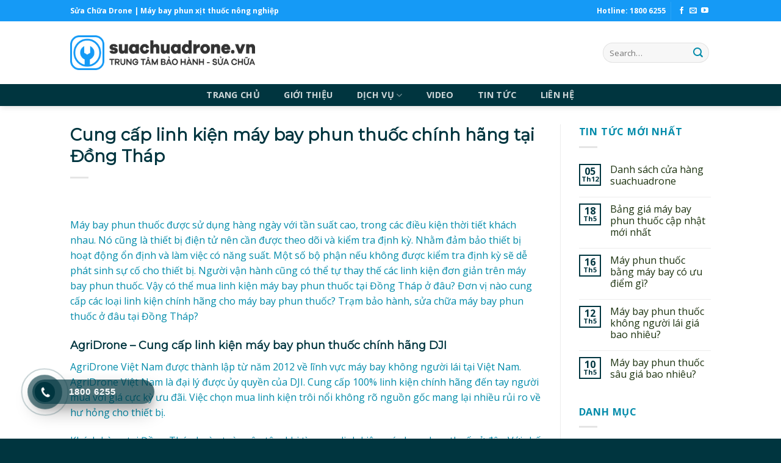

--- FILE ---
content_type: text/html; charset=UTF-8
request_url: https://suachuadrone.vn/cung-cap-linh-kien-may-bay-phun-thuoc-tai-dong-thap/
body_size: 22555
content:
<!DOCTYPE html>
<!--[if IE 9 ]> <html lang="vi" class="ie9 loading-site no-js"> <![endif]-->
<!--[if IE 8 ]> <html lang="vi" class="ie8 loading-site no-js"> <![endif]-->
<!--[if (gte IE 9)|!(IE)]><!--><html lang="vi" class="loading-site no-js"> <!--<![endif]-->
<head>
	<meta charset="UTF-8" />
	<link rel="profile" href="http://gmpg.org/xfn/11" />
	<link rel="pingback" href="https://suachuadrone.vn/xmlrpc.php" />

	<script>(function(html){html.className = html.className.replace(/\bno-js\b/,'js')})(document.documentElement);</script>
<meta name='robots' content='index, follow, max-image-preview:large, max-snippet:-1, max-video-preview:-1' />
<meta name="viewport" content="width=device-width, initial-scale=1, maximum-scale=1" />
	<!-- This site is optimized with the Yoast SEO plugin v20.13 - https://yoast.com/wordpress/plugins/seo/ -->
	<title>Mua linh kiện máy bay phun thuốc ở đâu tại Đồng Tháp?</title>
	<meta name="description" content="Trạm sửa chữa máy bay phun thuốc 24/7. Mua bán linh kiện máy bay phun thuốc tại Đồng Tháp. Bảo hành, bảo trì, sửa chữa máy bay phun thuốc 24/7" />
	<link rel="canonical" href="https://suachuadrone.vn/cung-cap-linh-kien-may-bay-phun-thuoc-tai-dong-thap/" />
	<meta property="og:locale" content="vi_VN" />
	<meta property="og:type" content="article" />
	<meta property="og:title" content="Mua linh kiện máy bay phun thuốc ở đâu tại Đồng Tháp?" />
	<meta property="og:description" content="Trạm sửa chữa máy bay phun thuốc 24/7. Mua bán linh kiện máy bay phun thuốc tại Đồng Tháp. Bảo hành, bảo trì, sửa chữa máy bay phun thuốc 24/7" />
	<meta property="og:url" content="https://suachuadrone.vn/cung-cap-linh-kien-may-bay-phun-thuoc-tai-dong-thap/" />
	<meta property="og:site_name" content="Trung tâm sửa chữa bảo hành máy bay phun thuốc Việt Nam" />
	<meta property="article:published_time" content="2021-07-14T00:35:10+00:00" />
	<meta property="article:modified_time" content="2021-07-14T01:00:35+00:00" />
	<meta property="og:image" content="https://suachuadrone.vn/wp-content/uploads/2021/07/mua-linh-kien-may-bay-phun-thuoc-tai-Dong-Thap.jpg" />
	<meta property="og:image:width" content="2560" />
	<meta property="og:image:height" content="1662" />
	<meta property="og:image:type" content="image/jpeg" />
	<meta name="author" content="admin" />
	<meta name="twitter:card" content="summary_large_image" />
	<meta name="twitter:label1" content="Được viết bởi" />
	<meta name="twitter:data1" content="admin" />
	<meta name="twitter:label2" content="Ước tính thời gian đọc" />
	<meta name="twitter:data2" content="2 phút" />
	<script type="application/ld+json" class="yoast-schema-graph">{"@context":"https://schema.org","@graph":[{"@type":"WebPage","@id":"https://suachuadrone.vn/cung-cap-linh-kien-may-bay-phun-thuoc-tai-dong-thap/","url":"https://suachuadrone.vn/cung-cap-linh-kien-may-bay-phun-thuoc-tai-dong-thap/","name":"Mua linh kiện máy bay phun thuốc ở đâu tại Đồng Tháp?","isPartOf":{"@id":"https://suachuadrone.vn/#website"},"primaryImageOfPage":{"@id":"https://suachuadrone.vn/cung-cap-linh-kien-may-bay-phun-thuoc-tai-dong-thap/#primaryimage"},"image":{"@id":"https://suachuadrone.vn/cung-cap-linh-kien-may-bay-phun-thuoc-tai-dong-thap/#primaryimage"},"thumbnailUrl":"https://suachuadrone.vn/wp-content/uploads/2021/07/mua-linh-kien-may-bay-phun-thuoc-tai-Dong-Thap.jpg","datePublished":"2021-07-14T00:35:10+00:00","dateModified":"2021-07-14T01:00:35+00:00","author":{"@id":"https://suachuadrone.vn/#/schema/person/6a11c69bba4c71f1236ae6b08deeebec"},"description":"Trạm sửa chữa máy bay phun thuốc 24/7. Mua bán linh kiện máy bay phun thuốc tại Đồng Tháp. Bảo hành, bảo trì, sửa chữa máy bay phun thuốc 24/7","breadcrumb":{"@id":"https://suachuadrone.vn/cung-cap-linh-kien-may-bay-phun-thuoc-tai-dong-thap/#breadcrumb"},"inLanguage":"vi","potentialAction":[{"@type":"ReadAction","target":["https://suachuadrone.vn/cung-cap-linh-kien-may-bay-phun-thuoc-tai-dong-thap/"]}]},{"@type":"ImageObject","inLanguage":"vi","@id":"https://suachuadrone.vn/cung-cap-linh-kien-may-bay-phun-thuoc-tai-dong-thap/#primaryimage","url":"https://suachuadrone.vn/wp-content/uploads/2021/07/mua-linh-kien-may-bay-phun-thuoc-tai-Dong-Thap.jpg","contentUrl":"https://suachuadrone.vn/wp-content/uploads/2021/07/mua-linh-kien-may-bay-phun-thuoc-tai-Dong-Thap.jpg","width":2560,"height":1662,"caption":"mua-linh kien-may-bay-phun-thuoc-tai-Dong-Thap"},{"@type":"BreadcrumbList","@id":"https://suachuadrone.vn/cung-cap-linh-kien-may-bay-phun-thuoc-tai-dong-thap/#breadcrumb","itemListElement":[{"@type":"ListItem","position":1,"name":"Home","item":"https://suachuadrone.vn/"},{"@type":"ListItem","position":2,"name":"Cung cấp linh kiện máy bay phun thuốc chính hãng tại Đồng Tháp"}]},{"@type":"WebSite","@id":"https://suachuadrone.vn/#website","url":"https://suachuadrone.vn/","name":"Trung tâm sửa chữa bảo hành máy bay phun thuốc Việt Nam","description":"SỬA CHỮA DRONE - MÁY BAY PHUN THUỐC - MÁY BAY XỊT THUỐC","potentialAction":[{"@type":"SearchAction","target":{"@type":"EntryPoint","urlTemplate":"https://suachuadrone.vn/?s={search_term_string}"},"query-input":"required name=search_term_string"}],"inLanguage":"vi"},{"@type":"Person","@id":"https://suachuadrone.vn/#/schema/person/6a11c69bba4c71f1236ae6b08deeebec","name":"admin","image":{"@type":"ImageObject","inLanguage":"vi","@id":"https://suachuadrone.vn/#/schema/person/image/","url":"https://secure.gravatar.com/avatar/b3daa45ce7d3c602528efb05babd8a38e3aa61c1eb1407e15dc0bc9e81bb2997?s=96&d=mm&r=g","contentUrl":"https://secure.gravatar.com/avatar/b3daa45ce7d3c602528efb05babd8a38e3aa61c1eb1407e15dc0bc9e81bb2997?s=96&d=mm&r=g","caption":"admin"},"sameAs":["https://agstech.vn"],"url":"https://suachuadrone.vn/author/admin/"}]}</script>
	<!-- / Yoast SEO plugin. -->


<script type='application/javascript'>console.log('PixelYourSite Free version 8.2.6');</script>
<link rel='dns-prefetch' href='//fonts.googleapis.com' />
<link rel="alternate" type="application/rss+xml" title="Dòng thông tin Trung tâm sửa chữa bảo hành máy bay phun thuốc Việt Nam &raquo;" href="https://suachuadrone.vn/feed/" />
<link rel="alternate" type="application/rss+xml" title="Trung tâm sửa chữa bảo hành máy bay phun thuốc Việt Nam &raquo; Dòng bình luận" href="https://suachuadrone.vn/comments/feed/" />
<link rel="alternate" type="application/rss+xml" title="Trung tâm sửa chữa bảo hành máy bay phun thuốc Việt Nam &raquo; Cung cấp linh kiện máy bay phun thuốc chính hãng tại Đồng Tháp Dòng bình luận" href="https://suachuadrone.vn/cung-cap-linh-kien-may-bay-phun-thuoc-tai-dong-thap/feed/" />
<link rel="alternate" title="oNhúng (JSON)" type="application/json+oembed" href="https://suachuadrone.vn/wp-json/oembed/1.0/embed?url=https%3A%2F%2Fsuachuadrone.vn%2Fcung-cap-linh-kien-may-bay-phun-thuoc-tai-dong-thap%2F" />
<link rel="alternate" title="oNhúng (XML)" type="text/xml+oembed" href="https://suachuadrone.vn/wp-json/oembed/1.0/embed?url=https%3A%2F%2Fsuachuadrone.vn%2Fcung-cap-linh-kien-may-bay-phun-thuoc-tai-dong-thap%2F&#038;format=xml" />
<style id='wp-img-auto-sizes-contain-inline-css' type='text/css'>
img:is([sizes=auto i],[sizes^="auto," i]){contain-intrinsic-size:3000px 1500px}
/*# sourceURL=wp-img-auto-sizes-contain-inline-css */
</style>
<style id='wp-emoji-styles-inline-css' type='text/css'>

	img.wp-smiley, img.emoji {
		display: inline !important;
		border: none !important;
		box-shadow: none !important;
		height: 1em !important;
		width: 1em !important;
		margin: 0 0.07em !important;
		vertical-align: -0.1em !important;
		background: none !important;
		padding: 0 !important;
	}
/*# sourceURL=wp-emoji-styles-inline-css */
</style>
<style id='wp-block-library-inline-css' type='text/css'>
:root{--wp-block-synced-color:#7a00df;--wp-block-synced-color--rgb:122,0,223;--wp-bound-block-color:var(--wp-block-synced-color);--wp-editor-canvas-background:#ddd;--wp-admin-theme-color:#007cba;--wp-admin-theme-color--rgb:0,124,186;--wp-admin-theme-color-darker-10:#006ba1;--wp-admin-theme-color-darker-10--rgb:0,107,160.5;--wp-admin-theme-color-darker-20:#005a87;--wp-admin-theme-color-darker-20--rgb:0,90,135;--wp-admin-border-width-focus:2px}@media (min-resolution:192dpi){:root{--wp-admin-border-width-focus:1.5px}}.wp-element-button{cursor:pointer}:root .has-very-light-gray-background-color{background-color:#eee}:root .has-very-dark-gray-background-color{background-color:#313131}:root .has-very-light-gray-color{color:#eee}:root .has-very-dark-gray-color{color:#313131}:root .has-vivid-green-cyan-to-vivid-cyan-blue-gradient-background{background:linear-gradient(135deg,#00d084,#0693e3)}:root .has-purple-crush-gradient-background{background:linear-gradient(135deg,#34e2e4,#4721fb 50%,#ab1dfe)}:root .has-hazy-dawn-gradient-background{background:linear-gradient(135deg,#faaca8,#dad0ec)}:root .has-subdued-olive-gradient-background{background:linear-gradient(135deg,#fafae1,#67a671)}:root .has-atomic-cream-gradient-background{background:linear-gradient(135deg,#fdd79a,#004a59)}:root .has-nightshade-gradient-background{background:linear-gradient(135deg,#330968,#31cdcf)}:root .has-midnight-gradient-background{background:linear-gradient(135deg,#020381,#2874fc)}:root{--wp--preset--font-size--normal:16px;--wp--preset--font-size--huge:42px}.has-regular-font-size{font-size:1em}.has-larger-font-size{font-size:2.625em}.has-normal-font-size{font-size:var(--wp--preset--font-size--normal)}.has-huge-font-size{font-size:var(--wp--preset--font-size--huge)}.has-text-align-center{text-align:center}.has-text-align-left{text-align:left}.has-text-align-right{text-align:right}.has-fit-text{white-space:nowrap!important}#end-resizable-editor-section{display:none}.aligncenter{clear:both}.items-justified-left{justify-content:flex-start}.items-justified-center{justify-content:center}.items-justified-right{justify-content:flex-end}.items-justified-space-between{justify-content:space-between}.screen-reader-text{border:0;clip-path:inset(50%);height:1px;margin:-1px;overflow:hidden;padding:0;position:absolute;width:1px;word-wrap:normal!important}.screen-reader-text:focus{background-color:#ddd;clip-path:none;color:#444;display:block;font-size:1em;height:auto;left:5px;line-height:normal;padding:15px 23px 14px;text-decoration:none;top:5px;width:auto;z-index:100000}html :where(.has-border-color){border-style:solid}html :where([style*=border-top-color]){border-top-style:solid}html :where([style*=border-right-color]){border-right-style:solid}html :where([style*=border-bottom-color]){border-bottom-style:solid}html :where([style*=border-left-color]){border-left-style:solid}html :where([style*=border-width]){border-style:solid}html :where([style*=border-top-width]){border-top-style:solid}html :where([style*=border-right-width]){border-right-style:solid}html :where([style*=border-bottom-width]){border-bottom-style:solid}html :where([style*=border-left-width]){border-left-style:solid}html :where(img[class*=wp-image-]){height:auto;max-width:100%}:where(figure){margin:0 0 1em}html :where(.is-position-sticky){--wp-admin--admin-bar--position-offset:var(--wp-admin--admin-bar--height,0px)}@media screen and (max-width:600px){html :where(.is-position-sticky){--wp-admin--admin-bar--position-offset:0px}}

/*# sourceURL=wp-block-library-inline-css */
</style><style id='wp-block-heading-inline-css' type='text/css'>
h1:where(.wp-block-heading).has-background,h2:where(.wp-block-heading).has-background,h3:where(.wp-block-heading).has-background,h4:where(.wp-block-heading).has-background,h5:where(.wp-block-heading).has-background,h6:where(.wp-block-heading).has-background{padding:1.25em 2.375em}h1.has-text-align-left[style*=writing-mode]:where([style*=vertical-lr]),h1.has-text-align-right[style*=writing-mode]:where([style*=vertical-rl]),h2.has-text-align-left[style*=writing-mode]:where([style*=vertical-lr]),h2.has-text-align-right[style*=writing-mode]:where([style*=vertical-rl]),h3.has-text-align-left[style*=writing-mode]:where([style*=vertical-lr]),h3.has-text-align-right[style*=writing-mode]:where([style*=vertical-rl]),h4.has-text-align-left[style*=writing-mode]:where([style*=vertical-lr]),h4.has-text-align-right[style*=writing-mode]:where([style*=vertical-rl]),h5.has-text-align-left[style*=writing-mode]:where([style*=vertical-lr]),h5.has-text-align-right[style*=writing-mode]:where([style*=vertical-rl]),h6.has-text-align-left[style*=writing-mode]:where([style*=vertical-lr]),h6.has-text-align-right[style*=writing-mode]:where([style*=vertical-rl]){rotate:180deg}
/*# sourceURL=https://suachuadrone.vn/wp-includes/blocks/heading/style.min.css */
</style>
<style id='wp-block-list-inline-css' type='text/css'>
ol,ul{box-sizing:border-box}:root :where(.wp-block-list.has-background){padding:1.25em 2.375em}
/*# sourceURL=https://suachuadrone.vn/wp-includes/blocks/list/style.min.css */
</style>
<style id='wp-block-paragraph-inline-css' type='text/css'>
.is-small-text{font-size:.875em}.is-regular-text{font-size:1em}.is-large-text{font-size:2.25em}.is-larger-text{font-size:3em}.has-drop-cap:not(:focus):first-letter{float:left;font-size:8.4em;font-style:normal;font-weight:100;line-height:.68;margin:.05em .1em 0 0;text-transform:uppercase}body.rtl .has-drop-cap:not(:focus):first-letter{float:none;margin-left:.1em}p.has-drop-cap.has-background{overflow:hidden}:root :where(p.has-background){padding:1.25em 2.375em}:where(p.has-text-color:not(.has-link-color)) a{color:inherit}p.has-text-align-left[style*="writing-mode:vertical-lr"],p.has-text-align-right[style*="writing-mode:vertical-rl"]{rotate:180deg}
/*# sourceURL=https://suachuadrone.vn/wp-includes/blocks/paragraph/style.min.css */
</style>
<style id='global-styles-inline-css' type='text/css'>
:root{--wp--preset--aspect-ratio--square: 1;--wp--preset--aspect-ratio--4-3: 4/3;--wp--preset--aspect-ratio--3-4: 3/4;--wp--preset--aspect-ratio--3-2: 3/2;--wp--preset--aspect-ratio--2-3: 2/3;--wp--preset--aspect-ratio--16-9: 16/9;--wp--preset--aspect-ratio--9-16: 9/16;--wp--preset--color--black: #000000;--wp--preset--color--cyan-bluish-gray: #abb8c3;--wp--preset--color--white: #ffffff;--wp--preset--color--pale-pink: #f78da7;--wp--preset--color--vivid-red: #cf2e2e;--wp--preset--color--luminous-vivid-orange: #ff6900;--wp--preset--color--luminous-vivid-amber: #fcb900;--wp--preset--color--light-green-cyan: #7bdcb5;--wp--preset--color--vivid-green-cyan: #00d084;--wp--preset--color--pale-cyan-blue: #8ed1fc;--wp--preset--color--vivid-cyan-blue: #0693e3;--wp--preset--color--vivid-purple: #9b51e0;--wp--preset--gradient--vivid-cyan-blue-to-vivid-purple: linear-gradient(135deg,rgb(6,147,227) 0%,rgb(155,81,224) 100%);--wp--preset--gradient--light-green-cyan-to-vivid-green-cyan: linear-gradient(135deg,rgb(122,220,180) 0%,rgb(0,208,130) 100%);--wp--preset--gradient--luminous-vivid-amber-to-luminous-vivid-orange: linear-gradient(135deg,rgb(252,185,0) 0%,rgb(255,105,0) 100%);--wp--preset--gradient--luminous-vivid-orange-to-vivid-red: linear-gradient(135deg,rgb(255,105,0) 0%,rgb(207,46,46) 100%);--wp--preset--gradient--very-light-gray-to-cyan-bluish-gray: linear-gradient(135deg,rgb(238,238,238) 0%,rgb(169,184,195) 100%);--wp--preset--gradient--cool-to-warm-spectrum: linear-gradient(135deg,rgb(74,234,220) 0%,rgb(151,120,209) 20%,rgb(207,42,186) 40%,rgb(238,44,130) 60%,rgb(251,105,98) 80%,rgb(254,248,76) 100%);--wp--preset--gradient--blush-light-purple: linear-gradient(135deg,rgb(255,206,236) 0%,rgb(152,150,240) 100%);--wp--preset--gradient--blush-bordeaux: linear-gradient(135deg,rgb(254,205,165) 0%,rgb(254,45,45) 50%,rgb(107,0,62) 100%);--wp--preset--gradient--luminous-dusk: linear-gradient(135deg,rgb(255,203,112) 0%,rgb(199,81,192) 50%,rgb(65,88,208) 100%);--wp--preset--gradient--pale-ocean: linear-gradient(135deg,rgb(255,245,203) 0%,rgb(182,227,212) 50%,rgb(51,167,181) 100%);--wp--preset--gradient--electric-grass: linear-gradient(135deg,rgb(202,248,128) 0%,rgb(113,206,126) 100%);--wp--preset--gradient--midnight: linear-gradient(135deg,rgb(2,3,129) 0%,rgb(40,116,252) 100%);--wp--preset--font-size--small: 13px;--wp--preset--font-size--medium: 20px;--wp--preset--font-size--large: 36px;--wp--preset--font-size--x-large: 42px;--wp--preset--spacing--20: 0.44rem;--wp--preset--spacing--30: 0.67rem;--wp--preset--spacing--40: 1rem;--wp--preset--spacing--50: 1.5rem;--wp--preset--spacing--60: 2.25rem;--wp--preset--spacing--70: 3.38rem;--wp--preset--spacing--80: 5.06rem;--wp--preset--shadow--natural: 6px 6px 9px rgba(0, 0, 0, 0.2);--wp--preset--shadow--deep: 12px 12px 50px rgba(0, 0, 0, 0.4);--wp--preset--shadow--sharp: 6px 6px 0px rgba(0, 0, 0, 0.2);--wp--preset--shadow--outlined: 6px 6px 0px -3px rgb(255, 255, 255), 6px 6px rgb(0, 0, 0);--wp--preset--shadow--crisp: 6px 6px 0px rgb(0, 0, 0);}:where(.is-layout-flex){gap: 0.5em;}:where(.is-layout-grid){gap: 0.5em;}body .is-layout-flex{display: flex;}.is-layout-flex{flex-wrap: wrap;align-items: center;}.is-layout-flex > :is(*, div){margin: 0;}body .is-layout-grid{display: grid;}.is-layout-grid > :is(*, div){margin: 0;}:where(.wp-block-columns.is-layout-flex){gap: 2em;}:where(.wp-block-columns.is-layout-grid){gap: 2em;}:where(.wp-block-post-template.is-layout-flex){gap: 1.25em;}:where(.wp-block-post-template.is-layout-grid){gap: 1.25em;}.has-black-color{color: var(--wp--preset--color--black) !important;}.has-cyan-bluish-gray-color{color: var(--wp--preset--color--cyan-bluish-gray) !important;}.has-white-color{color: var(--wp--preset--color--white) !important;}.has-pale-pink-color{color: var(--wp--preset--color--pale-pink) !important;}.has-vivid-red-color{color: var(--wp--preset--color--vivid-red) !important;}.has-luminous-vivid-orange-color{color: var(--wp--preset--color--luminous-vivid-orange) !important;}.has-luminous-vivid-amber-color{color: var(--wp--preset--color--luminous-vivid-amber) !important;}.has-light-green-cyan-color{color: var(--wp--preset--color--light-green-cyan) !important;}.has-vivid-green-cyan-color{color: var(--wp--preset--color--vivid-green-cyan) !important;}.has-pale-cyan-blue-color{color: var(--wp--preset--color--pale-cyan-blue) !important;}.has-vivid-cyan-blue-color{color: var(--wp--preset--color--vivid-cyan-blue) !important;}.has-vivid-purple-color{color: var(--wp--preset--color--vivid-purple) !important;}.has-black-background-color{background-color: var(--wp--preset--color--black) !important;}.has-cyan-bluish-gray-background-color{background-color: var(--wp--preset--color--cyan-bluish-gray) !important;}.has-white-background-color{background-color: var(--wp--preset--color--white) !important;}.has-pale-pink-background-color{background-color: var(--wp--preset--color--pale-pink) !important;}.has-vivid-red-background-color{background-color: var(--wp--preset--color--vivid-red) !important;}.has-luminous-vivid-orange-background-color{background-color: var(--wp--preset--color--luminous-vivid-orange) !important;}.has-luminous-vivid-amber-background-color{background-color: var(--wp--preset--color--luminous-vivid-amber) !important;}.has-light-green-cyan-background-color{background-color: var(--wp--preset--color--light-green-cyan) !important;}.has-vivid-green-cyan-background-color{background-color: var(--wp--preset--color--vivid-green-cyan) !important;}.has-pale-cyan-blue-background-color{background-color: var(--wp--preset--color--pale-cyan-blue) !important;}.has-vivid-cyan-blue-background-color{background-color: var(--wp--preset--color--vivid-cyan-blue) !important;}.has-vivid-purple-background-color{background-color: var(--wp--preset--color--vivid-purple) !important;}.has-black-border-color{border-color: var(--wp--preset--color--black) !important;}.has-cyan-bluish-gray-border-color{border-color: var(--wp--preset--color--cyan-bluish-gray) !important;}.has-white-border-color{border-color: var(--wp--preset--color--white) !important;}.has-pale-pink-border-color{border-color: var(--wp--preset--color--pale-pink) !important;}.has-vivid-red-border-color{border-color: var(--wp--preset--color--vivid-red) !important;}.has-luminous-vivid-orange-border-color{border-color: var(--wp--preset--color--luminous-vivid-orange) !important;}.has-luminous-vivid-amber-border-color{border-color: var(--wp--preset--color--luminous-vivid-amber) !important;}.has-light-green-cyan-border-color{border-color: var(--wp--preset--color--light-green-cyan) !important;}.has-vivid-green-cyan-border-color{border-color: var(--wp--preset--color--vivid-green-cyan) !important;}.has-pale-cyan-blue-border-color{border-color: var(--wp--preset--color--pale-cyan-blue) !important;}.has-vivid-cyan-blue-border-color{border-color: var(--wp--preset--color--vivid-cyan-blue) !important;}.has-vivid-purple-border-color{border-color: var(--wp--preset--color--vivid-purple) !important;}.has-vivid-cyan-blue-to-vivid-purple-gradient-background{background: var(--wp--preset--gradient--vivid-cyan-blue-to-vivid-purple) !important;}.has-light-green-cyan-to-vivid-green-cyan-gradient-background{background: var(--wp--preset--gradient--light-green-cyan-to-vivid-green-cyan) !important;}.has-luminous-vivid-amber-to-luminous-vivid-orange-gradient-background{background: var(--wp--preset--gradient--luminous-vivid-amber-to-luminous-vivid-orange) !important;}.has-luminous-vivid-orange-to-vivid-red-gradient-background{background: var(--wp--preset--gradient--luminous-vivid-orange-to-vivid-red) !important;}.has-very-light-gray-to-cyan-bluish-gray-gradient-background{background: var(--wp--preset--gradient--very-light-gray-to-cyan-bluish-gray) !important;}.has-cool-to-warm-spectrum-gradient-background{background: var(--wp--preset--gradient--cool-to-warm-spectrum) !important;}.has-blush-light-purple-gradient-background{background: var(--wp--preset--gradient--blush-light-purple) !important;}.has-blush-bordeaux-gradient-background{background: var(--wp--preset--gradient--blush-bordeaux) !important;}.has-luminous-dusk-gradient-background{background: var(--wp--preset--gradient--luminous-dusk) !important;}.has-pale-ocean-gradient-background{background: var(--wp--preset--gradient--pale-ocean) !important;}.has-electric-grass-gradient-background{background: var(--wp--preset--gradient--electric-grass) !important;}.has-midnight-gradient-background{background: var(--wp--preset--gradient--midnight) !important;}.has-small-font-size{font-size: var(--wp--preset--font-size--small) !important;}.has-medium-font-size{font-size: var(--wp--preset--font-size--medium) !important;}.has-large-font-size{font-size: var(--wp--preset--font-size--large) !important;}.has-x-large-font-size{font-size: var(--wp--preset--font-size--x-large) !important;}
/*# sourceURL=global-styles-inline-css */
</style>

<style id='classic-theme-styles-inline-css' type='text/css'>
/*! This file is auto-generated */
.wp-block-button__link{color:#fff;background-color:#32373c;border-radius:9999px;box-shadow:none;text-decoration:none;padding:calc(.667em + 2px) calc(1.333em + 2px);font-size:1.125em}.wp-block-file__button{background:#32373c;color:#fff;text-decoration:none}
/*# sourceURL=/wp-includes/css/classic-themes.min.css */
</style>
<link rel='stylesheet' id='contact-form-7-css' href='https://suachuadrone.vn/wp-content/plugins/contact-form-7/includes/css/styles.css?ver=5.4.2' type='text/css' media='all' />
<link rel='stylesheet' id='toc-screen-css' href='https://suachuadrone.vn/wp-content/plugins/table-of-contents-plus/screen.min.css?ver=2106' type='text/css' media='all' />
<link rel='stylesheet' id='twenty20-style-css' href='https://suachuadrone.vn/wp-content/plugins/twenty20/assets/css/twenty20.css?ver=1.5.7' type='text/css' media='all' />
<style id='woocommerce-inline-inline-css' type='text/css'>
.woocommerce form .form-row .required { visibility: visible; }
/*# sourceURL=woocommerce-inline-inline-css */
</style>
<link rel='stylesheet' id='hpr-style-css' href='https://suachuadrone.vn/wp-content/plugins/hotline-phone-ring/assets/css/style-1.css?ver=2.0.6' type='text/css' media='all' />
<link rel='stylesheet' id='flatsome-icons-css' href='https://suachuadrone.vn/wp-content/themes/flatsome/assets/css/fl-icons.css?ver=3.12' type='text/css' media='all' />
<link rel='stylesheet' id='new-royalslider-core-css-css' href='https://suachuadrone.vn/wp-content/plugins/new-royalslider/lib/royalslider/royalslider.css?ver=3.4.1' type='text/css' media='all' />
<link rel='stylesheet' id='rsUni-css-css' href='https://suachuadrone.vn/wp-content/plugins/new-royalslider/lib/royalslider/skins/universal/rs-universal.css?ver=3.4.1' type='text/css' media='all' />
<link rel='stylesheet' id='slider_in_laptop-css-css' href='https://suachuadrone.vn/wp-content/plugins/new-royalslider/lib/royalslider/templates-css/rs-in-laptop-template.css?ver=3.4.1' type='text/css' media='all' />
<link rel='stylesheet' id='flatsome-main-css' href='https://suachuadrone.vn/wp-content/themes/flatsome/assets/css/flatsome.css?ver=3.13.0' type='text/css' media='all' />
<link rel='stylesheet' id='flatsome-shop-css' href='https://suachuadrone.vn/wp-content/themes/flatsome/assets/css/flatsome-shop.css?ver=3.13.0' type='text/css' media='all' />
<link rel='stylesheet' id='flatsome-style-css' href='https://suachuadrone.vn/wp-content/themes/alfa-m/style.css?ver=3.0' type='text/css' media='all' />
<link rel='stylesheet' id='flatsome-googlefonts-css' href='//fonts.googleapis.com/css?family=Montserrat%3Aregular%2Cdefault%7COpen+Sans%3Aregular%2Cregular%2C700%2Cregular&#038;display=swap&#038;ver=3.9' type='text/css' media='all' />
<script type="text/javascript">
            window._nslDOMReady = function (callback) {
                if ( document.readyState === "complete" || document.readyState === "interactive" ) {
                    callback();
                } else {
                    document.addEventListener( "DOMContentLoaded", callback );
                }
            };
            </script><script type="text/javascript" src="https://suachuadrone.vn/wp-includes/js/jquery/jquery.min.js?ver=3.7.1" id="jquery-core-js"></script>
<script type="text/javascript" src="https://suachuadrone.vn/wp-includes/js/jquery/jquery-migrate.min.js?ver=3.4.1" id="jquery-migrate-js"></script>
<script type="text/javascript" src="https://suachuadrone.vn/wp-content/plugins/woocommerce/assets/js/js-cookie/js.cookie.min.js?ver=2.1.4-wc.5.6.2" id="js-cookie-js"></script>
<script type="text/javascript" src="https://suachuadrone.vn/wp-content/plugins/pixelyoursite/dist/scripts/jquery.bind-first-0.2.3.min.js?ver=6.9" id="jquery-bind-first-js"></script>
<script type="text/javascript" id="pys-js-extra">
/* <![CDATA[ */
var pysOptions = {"staticEvents":{"facebook":{"PageView":[{"delay":0,"type":"static","name":"PageView","pixelIds":["1988060348015346"],"eventID":"b3f29520-64b2-4965-87cd-a1bf4bbdcf50","params":{"post_category":"Tin T\u1ee9c","page_title":"Cung c\u1ea5p linh ki\u1ec7n m\u00e1y bay phun thu\u1ed1c ch\u00ednh h\u00e3ng t\u1ea1i \u0110\u1ed3ng Th\u00e1p","post_type":"post","post_id":5169,"plugin":"PixelYourSite","user_role":"guest","event_url":"suachuadrone.vn/cung-cap-linh-kien-may-bay-phun-thuoc-tai-dong-thap/"},"ids":[],"hasTimeWindow":false,"timeWindow":0,"woo_order":"","edd_order":""}]}},"dynamicEvents":{"signal_form":{"facebook":{"delay":0,"type":"dyn","name":"Signal","pixelIds":["1988060348015346"],"eventID":"4e9d3952-8a71-439b-a984-1b6a1dfbfbce","params":{"event_action":"Form","page_title":"Cung c\u1ea5p linh ki\u1ec7n m\u00e1y bay phun thu\u1ed1c ch\u00ednh h\u00e3ng t\u1ea1i \u0110\u1ed3ng Th\u00e1p","post_type":"post","post_id":5169,"plugin":"PixelYourSite","user_role":"guest","event_url":"suachuadrone.vn/cung-cap-linh-kien-may-bay-phun-thuoc-tai-dong-thap/"},"ids":[],"hasTimeWindow":false,"timeWindow":0,"woo_order":"","edd_order":""}},"signal_download":{"facebook":{"delay":0,"type":"dyn","name":"Signal","extensions":["","doc","exe","js","pdf","ppt","tgz","zip","xls"],"pixelIds":["1988060348015346"],"eventID":"384bde94-376c-4216-85aa-850dfab341c4","params":{"event_action":"Download","page_title":"Cung c\u1ea5p linh ki\u1ec7n m\u00e1y bay phun thu\u1ed1c ch\u00ednh h\u00e3ng t\u1ea1i \u0110\u1ed3ng Th\u00e1p","post_type":"post","post_id":5169,"plugin":"PixelYourSite","user_role":"guest","event_url":"suachuadrone.vn/cung-cap-linh-kien-may-bay-phun-thuoc-tai-dong-thap/"},"ids":[],"hasTimeWindow":false,"timeWindow":0,"woo_order":"","edd_order":""}},"signal_comment":{"facebook":{"delay":0,"type":"dyn","name":"Signal","pixelIds":["1988060348015346"],"eventID":"738bfc12-3fd2-48bf-bdac-7adb8b945fa2","params":{"event_action":"Comment","page_title":"Cung c\u1ea5p linh ki\u1ec7n m\u00e1y bay phun thu\u1ed1c ch\u00ednh h\u00e3ng t\u1ea1i \u0110\u1ed3ng Th\u00e1p","post_type":"post","post_id":5169,"plugin":"PixelYourSite","user_role":"guest","event_url":"suachuadrone.vn/cung-cap-linh-kien-may-bay-phun-thuoc-tai-dong-thap/"},"ids":[],"hasTimeWindow":false,"timeWindow":0,"woo_order":"","edd_order":""}},"woo_add_to_cart_on_button_click":{"facebook":{"delay":0,"type":"dyn","name":"AddToCart","pixelIds":["1988060348015346"],"eventID":"1a871c82-3319-4c7f-901a-e81467a97a78","params":{"page_title":"Cung c\u1ea5p linh ki\u1ec7n m\u00e1y bay phun thu\u1ed1c ch\u00ednh h\u00e3ng t\u1ea1i \u0110\u1ed3ng Th\u00e1p","post_type":"post","post_id":5169,"plugin":"PixelYourSite","user_role":"guest","event_url":"suachuadrone.vn/cung-cap-linh-kien-may-bay-phun-thuoc-tai-dong-thap/"},"ids":[],"hasTimeWindow":false,"timeWindow":0,"woo_order":"","edd_order":""}}},"triggerEvents":[],"triggerEventTypes":[],"facebook":{"pixelIds":["1988060348015346"],"advancedMatching":[],"removeMetadata":false,"contentParams":{"post_type":"post","post_id":5169,"content_name":"Cung c\u1ea5p linh ki\u1ec7n m\u00e1y bay phun thu\u1ed1c ch\u00ednh h\u00e3ng t\u1ea1i \u0110\u1ed3ng Th\u00e1p","categories":"Tin T\u1ee9c","tags":""},"commentEventEnabled":true,"wooVariableAsSimple":false,"downloadEnabled":true,"formEventEnabled":true,"ajaxForServerEvent":true,"serverApiEnabled":true,"wooCRSendFromServer":false},"debug":"","siteUrl":"https://suachuadrone.vn","ajaxUrl":"https://suachuadrone.vn/wp-admin/admin-ajax.php","enable_remove_download_url_param":"1","gdpr":{"ajax_enabled":false,"all_disabled_by_api":false,"facebook_disabled_by_api":false,"analytics_disabled_by_api":false,"google_ads_disabled_by_api":false,"pinterest_disabled_by_api":false,"bing_disabled_by_api":false,"facebook_prior_consent_enabled":true,"analytics_prior_consent_enabled":true,"google_ads_prior_consent_enabled":null,"pinterest_prior_consent_enabled":true,"bing_prior_consent_enabled":true,"cookiebot_integration_enabled":false,"cookiebot_facebook_consent_category":"marketing","cookiebot_analytics_consent_category":"statistics","cookiebot_google_ads_consent_category":null,"cookiebot_pinterest_consent_category":"marketing","cookiebot_bing_consent_category":"marketing","consent_magic_integration_enabled":false,"real_cookie_banner_integration_enabled":false,"cookie_notice_integration_enabled":false,"cookie_law_info_integration_enabled":false},"edd":{"enabled":false},"woo":{"enabled":true,"addToCartOnButtonEnabled":true,"addToCartOnButtonValueEnabled":true,"addToCartOnButtonValueOption":"price","singleProductId":null,"removeFromCartSelector":"form.woocommerce-cart-form .remove"}};
//# sourceURL=pys-js-extra
/* ]]> */
</script>
<script type="text/javascript" src="https://suachuadrone.vn/wp-content/plugins/pixelyoursite/dist/scripts/public.js?ver=8.2.6" id="pys-js"></script>
<link rel="https://api.w.org/" href="https://suachuadrone.vn/wp-json/" /><link rel="alternate" title="JSON" type="application/json" href="https://suachuadrone.vn/wp-json/wp/v2/posts/5169" /><link rel="EditURI" type="application/rsd+xml" title="RSD" href="https://suachuadrone.vn/xmlrpc.php?rsd" />
<meta name="generator" content="WordPress 6.9" />
<meta name="generator" content="WooCommerce 5.6.2" />
<link rel='shortlink' href='https://suachuadrone.vn/?p=5169' />
<meta name="facebook-domain-verification" content="lbo10168qoycgpaz6tap4ljy0qrj2y" />			<style>
				.hotline-phone-ring-circle {
					border-color: #00353f;
				}
				.hotline-phone-ring-circle-fill, .hotline-phone-ring-img-circle, .hotline-bar {
					background-color: #00353f;
				}
			</style>

							<style>
					.hotline-bar {
						background: rgb( 0, 53, 63, .7 );
					}
				</style>
								<style>
					.hotline-phone-ring-wrap {
						 left: 20px;						 bottom: 20px;					}
				</style>
				<style>.bg{opacity: 0; transition: opacity 1s; -webkit-transition: opacity 1s;} .bg-loaded{opacity: 1;}</style><!--[if IE]><link rel="stylesheet" type="text/css" href="https://suachuadrone.vn/wp-content/themes/flatsome/assets/css/ie-fallback.css"><script src="//cdnjs.cloudflare.com/ajax/libs/html5shiv/3.6.1/html5shiv.js"></script><script>var head = document.getElementsByTagName('head')[0],style = document.createElement('style');style.type = 'text/css';style.styleSheet.cssText = ':before,:after{content:none !important';head.appendChild(style);setTimeout(function(){head.removeChild(style);}, 0);</script><script src="https://suachuadrone.vn/wp-content/themes/flatsome/assets/libs/ie-flexibility.js"></script><![endif]--><meta name="google-site-verification" content="klzBj8Izb1YCNX28yIfJA0JiXjV6ZnZcL1dWDkzWgFU" />
<!-- Global site tag (gtag.js) - Google Analytics -->
<script async src="https://www.googletagmanager.com/gtag/js?id=G-L319KPERPZ"></script>
<script>
  window.dataLayer = window.dataLayer || [];
  function gtag(){dataLayer.push(arguments);}
  gtag('js', new Date());

  gtag('config', 'G-L319KPERPZ');
</script>	<noscript><style>.woocommerce-product-gallery{ opacity: 1 !important; }</style></noscript>
	<link rel="icon" href="https://suachuadrone.vn/wp-content/uploads/2022/04/cropped-fav-32x32.png" sizes="32x32" />
<link rel="icon" href="https://suachuadrone.vn/wp-content/uploads/2022/04/cropped-fav-192x192.png" sizes="192x192" />
<link rel="apple-touch-icon" href="https://suachuadrone.vn/wp-content/uploads/2022/04/cropped-fav-180x180.png" />
<meta name="msapplication-TileImage" content="https://suachuadrone.vn/wp-content/uploads/2022/04/cropped-fav-270x270.png" />
<style id="custom-css" type="text/css">:root {--primary-color: #00353f;}.header-main{height: 103px}#logo img{max-height: 103px}#logo{width:303px;}.header-bottom{min-height: 30px}.header-top{min-height: 35px}.transparent .header-main{height: 55px}.transparent #logo img{max-height: 55px}.has-transparent + .page-title:first-of-type,.has-transparent + #main > .page-title,.has-transparent + #main > div > .page-title,.has-transparent + #main .page-header-wrapper:first-of-type .page-title{padding-top: 135px;}.header.show-on-scroll,.stuck .header-main{height:70px!important}.stuck #logo img{max-height: 70px!important}.search-form{ width: 100%;}.header-bg-color, .header-wrapper {background-color: rgba(255,255,255,0.9)}.header-bottom {background-color: #00353f}.top-bar-nav > li > a{line-height: 31px }.stuck .header-main .nav > li > a{line-height: 50px }@media (max-width: 549px) {.header-main{height: 70px}#logo img{max-height: 70px}}.header-top{background-color:#159af6!important;}/* Color */.accordion-title.active, .has-icon-bg .icon .icon-inner,.logo a, .primary.is-underline, .primary.is-link, .badge-outline .badge-inner, .nav-outline > li.active> a,.nav-outline >li.active > a, .cart-icon strong,[data-color='primary'], .is-outline.primary{color: #00353f;}/* Color !important */[data-text-color="primary"]{color: #00353f!important;}/* Background Color */[data-text-bg="primary"]{background-color: #00353f;}/* Background */.scroll-to-bullets a,.featured-title, .label-new.menu-item > a:after, .nav-pagination > li > .current,.nav-pagination > li > span:hover,.nav-pagination > li > a:hover,.has-hover:hover .badge-outline .badge-inner,button[type="submit"], .button.wc-forward:not(.checkout):not(.checkout-button), .button.submit-button, .button.primary:not(.is-outline),.featured-table .title,.is-outline:hover, .has-icon:hover .icon-label,.nav-dropdown-bold .nav-column li > a:hover, .nav-dropdown.nav-dropdown-bold > li > a:hover, .nav-dropdown-bold.dark .nav-column li > a:hover, .nav-dropdown.nav-dropdown-bold.dark > li > a:hover, .is-outline:hover, .tagcloud a:hover,.grid-tools a, input[type='submit']:not(.is-form), .box-badge:hover .box-text, input.button.alt,.nav-box > li > a:hover,.nav-box > li.active > a,.nav-pills > li.active > a ,.current-dropdown .cart-icon strong, .cart-icon:hover strong, .nav-line-bottom > li > a:before, .nav-line-grow > li > a:before, .nav-line > li > a:before,.banner, .header-top, .slider-nav-circle .flickity-prev-next-button:hover svg, .slider-nav-circle .flickity-prev-next-button:hover .arrow, .primary.is-outline:hover, .button.primary:not(.is-outline), input[type='submit'].primary, input[type='submit'].primary, input[type='reset'].button, input[type='button'].primary, .badge-inner{background-color: #00353f;}/* Border */.nav-vertical.nav-tabs > li.active > a,.scroll-to-bullets a.active,.nav-pagination > li > .current,.nav-pagination > li > span:hover,.nav-pagination > li > a:hover,.has-hover:hover .badge-outline .badge-inner,.accordion-title.active,.featured-table,.is-outline:hover, .tagcloud a:hover,blockquote, .has-border, .cart-icon strong:after,.cart-icon strong,.blockUI:before, .processing:before,.loading-spin, .slider-nav-circle .flickity-prev-next-button:hover svg, .slider-nav-circle .flickity-prev-next-button:hover .arrow, .primary.is-outline:hover{border-color: #00353f}.nav-tabs > li.active > a{border-top-color: #00353f}.widget_shopping_cart_content .blockUI.blockOverlay:before { border-left-color: #00353f }.woocommerce-checkout-review-order .blockUI.blockOverlay:before { border-left-color: #00353f }/* Fill */.slider .flickity-prev-next-button:hover svg,.slider .flickity-prev-next-button:hover .arrow{fill: #00353f;}/* Background Color */[data-icon-label]:after, .secondary.is-underline:hover,.secondary.is-outline:hover,.icon-label,.button.secondary:not(.is-outline),.button.alt:not(.is-outline), .badge-inner.on-sale, .button.checkout, .single_add_to_cart_button, .current .breadcrumb-step{ background-color:#82b6e8; }[data-text-bg="secondary"]{background-color: #82b6e8;}/* Color */.secondary.is-underline,.secondary.is-link, .secondary.is-outline,.stars a.active, .star-rating:before, .woocommerce-page .star-rating:before,.star-rating span:before, .color-secondary{color: #82b6e8}/* Color !important */[data-text-color="secondary"]{color: #82b6e8!important;}/* Border */.secondary.is-outline:hover{border-color:#82b6e8}body{font-size: 100%;}body{font-family:"Open Sans", sans-serif}body{font-weight: 0}body{color: #028baa}.nav > li > a {font-family:"Open Sans", sans-serif;}.mobile-sidebar-levels-2 .nav > li > ul > li > a {font-family:"Open Sans", sans-serif;}.nav > li > a {font-weight: 700;}.mobile-sidebar-levels-2 .nav > li > ul > li > a {font-weight: 700;}h1,h2,h3,h4,h5,h6,.heading-font, .off-canvas-center .nav-sidebar.nav-vertical > li > a{font-family: "Montserrat", sans-serif;}h1,h2,h3,h4,h5,h6,.heading-font{color: #00353f;}.alt-font{font-family: "Open Sans", sans-serif;}.alt-font{font-weight: 0!important;}.header:not(.transparent) .top-bar-nav > li > a {color: #ffffff;}.header:not(.transparent) .top-bar-nav.nav > li > a:hover,.header:not(.transparent) .top-bar-nav.nav > li.active > a,.header:not(.transparent) .top-bar-nav.nav > li.current > a,.header:not(.transparent) .top-bar-nav.nav > li > a.active,.header:not(.transparent) .top-bar-nav.nav > li > a.current{color: #159af6;}.top-bar-nav.nav-line-bottom > li > a:before,.top-bar-nav.nav-line-grow > li > a:before,.top-bar-nav.nav-line > li > a:before,.top-bar-nav.nav-box > li > a:hover,.top-bar-nav.nav-box > li.active > a,.top-bar-nav.nav-pills > li > a:hover,.top-bar-nav.nav-pills > li.active > a{color:#FFF!important;background-color: #159af6;}.header:not(.transparent) .header-nav-main.nav > li > a {color: #179ab4;}.header:not(.transparent) .header-nav-main.nav > li > a:hover,.header:not(.transparent) .header-nav-main.nav > li.active > a,.header:not(.transparent) .header-nav-main.nav > li.current > a,.header:not(.transparent) .header-nav-main.nav > li > a.active,.header:not(.transparent) .header-nav-main.nav > li > a.current{color: #1e73be;}.header-nav-main.nav-line-bottom > li > a:before,.header-nav-main.nav-line-grow > li > a:before,.header-nav-main.nav-line > li > a:before,.header-nav-main.nav-box > li > a:hover,.header-nav-main.nav-box > li.active > a,.header-nav-main.nav-pills > li > a:hover,.header-nav-main.nav-pills > li.active > a{color:#FFF!important;background-color: #1e73be;}a{color: #1c320f;}a:hover{color: #335a10;}.tagcloud a:hover{border-color: #335a10;background-color: #335a10;}@media screen and (min-width: 550px){.products .box-vertical .box-image{min-width: 300px!important;width: 300px!important;}}.header-main .social-icons,.header-main .cart-icon strong,.header-main .menu-title,.header-main .header-button > .button.is-outline,.header-main .nav > li > a > i:not(.icon-angle-down){color: #179ab4!important;}.header-main .header-button > .button.is-outline,.header-main .cart-icon strong:after,.header-main .cart-icon strong{border-color: #179ab4!important;}.header-main .header-button > .button:not(.is-outline){background-color: #179ab4!important;}.header-main .current-dropdown .cart-icon strong,.header-main .header-button > .button:hover,.header-main .header-button > .button:hover i,.header-main .header-button > .button:hover span{color:#FFF!important;}.header-main .menu-title:hover,.header-main .social-icons a:hover,.header-main .header-button > .button.is-outline:hover,.header-main .nav > li > a:hover > i:not(.icon-angle-down){color: #1e73be!important;}.header-main .current-dropdown .cart-icon strong,.header-main .header-button > .button:hover{background-color: #1e73be!important;}.header-main .current-dropdown .cart-icon strong:after,.header-main .current-dropdown .cart-icon strong,.header-main .header-button > .button:hover{border-color: #1e73be!important;}.footer-1{background-color: #82b6e8}.footer-2{background-color: #e8f1ff}.absolute-footer, html{background-color: #00353f}.label-new.menu-item > a:after{content:"New";}.label-hot.menu-item > a:after{content:"Hot";}.label-sale.menu-item > a:after{content:"Sale";}.label-popular.menu-item > a:after{content:"Popular";}</style>		<style type="text/css" id="wp-custom-css">
			.timeline ul {
    margin: 0;
    padding: 0;
}
.timeline .circle {
    background: #22a3c8;
    border: .5rem solid #666666;
    height: 2.25rem;
    width: 2.25rem;
    vertical-align: middle;
    position: relative;
    left: -17px;
}
.circle {
    border-radius: 999px !important;
    -o-object-fit: cover;
    object-fit: cover;
}
.timeline li {
    margin: 0px !important;
    border: 0 solid #aaa;
    list-style-type: none;
    padding: 1rem 2rem;
    width: 100%;
    border-left-width: 2px;
}
.timeline li:before {
    background: #22a3c8;
    border-radius: 100%;
    content: "";
    display: inline-block;
    height: 1rem;
    position: absolute;
    width: 1rem;
    left: -7px;
    margin-top: 1rem;
}
.repair-box .col-inner {
	padding-top: 20px;
	padding-bottom: 20px;
}
.over-lay-100 {
	max-width: 90%;
	margin-top: -100px;
	margin-left: auto;
	margin-right: auto;
}
.ags-title-menu {
	color: black;
	font-weight: 600;
}
.ags-pd-40 {
	padding: 40px;
}
.ags-hidden {
	visibility: hidden;
}
.pd-top-40 {
	padding-top: 40px;
}
.ags-header-sub-menu .ux-menu-link a {
	color: black;
}
.ags-header-sub-menu a:hover {
	text-decoration: underline;
}
.no-style-ul li {
	list-style: none;
}
.x5s-text ul li {
	display: table-cell;
  vertical-align: middle;
  height: 140px;
  width: 140px;
  margin: 12px 8px;
  padding: 0px;
  border: 1px solid #979797;
  border-radius: 5px;
  color: #979797;
  text-align: center;
}
.x5s-text ul .gap {
	border: none;
  width: 15px;
}
.col-full-100 .col-inner {
	height: 100% !important;
}
.sim-col .img {
	margin-bottom: 0 !important;
}
.ags-btn-color .is-outline {
	background-color: #1e1e1e5c !important;
}
.blue-checkmark {
	color: #4f79fc;
}
.blue2-checkmark {
	color: #6596b8;
}
.ags-zoom-hover-banner:hover {
	transform: scale(1.1);
	transition: transform 1s, filter .2s ease-out;
}
.ags-zoom-hover-banner {
	transform: scale(1);
	transition: transform 1s, filter .2s ease-out;
}
.no-pd-no-mg {
	padding: 0 !important;
	margin: 0 !important;
}
.ags-wide-banner .banner-layers {
	margin: 20px !important;
}
.ags-table .table-wrap {
	padding: 19px 32px;
}
.ags-table .table-wrap .short-type {
	margin-left: 8px;
  display: inline-block;
  width: 220px;
  vertical-align: top;
}
.list-style-line li {
	border-left-style: solid;
  padding-left: 20px;
  margin-left: 0;
  list-style: none;
}
.pd-right-0 {
	padding-right: 0 !important;
}
.pd-left-0 {
	padding-left: 0 !important;
}
.pd-top-05rem {
	padding-top: 0.5rem;
}
.zen-stack-row .col {
	padding-left: 0;
	padding-right: 0;
}
.ags-table .row-table {
	height: fit-content;
}
.ags-table .row-table .col {
	padding-top: 0 !important;
	padding-bottom: 0 !important;
  height: fit-content;
}
.ags-table .row-table p {
	margin-top: 0 !important;
	margin-bottom: 0 !important;
}
.ags-table .row-table .col-right {
	border-style: solid;
  border-width: thin;
  border-right-color: #bebebe;
}
.ags-table .row-table .col-left {
	border-style: solid;
  border-width: thin;
  border-left-color: #bebebe;
}
.ags-table .row-table-top {
	border-style: solid;
  border-width: thin;
  border-top-color: #bebebe;
  padding-top: 0;
}
.ags-table .row-table-bottom {
	border-style: solid;
  border-width: thin;
  border-bottom-color: #bebebe;
  padding-bottom: 0;
}
.ags-table .row-table-color {
	background-color: #ecedee;
}
.ags-table .row-table-color2 {
	
}
.entry-header .entry-category {
	display: none;
}
.fix-bg .bg-loaded {
	background-attachment: fixed;
}
.m300-banner .bg-fill {
background-size: contain !important;
}
.m300-ul li {
	display: flex;
}
.m300-ul img {
	width: 80px; 
	height: 30px;
}
.m300-row .medium-4 {
	height: 550px;
}
.m300-row .medium-4 .col-inner {
	height: 100%;
	padding: 40px;
}
.m300-col {
	padding-bottom: 0;
}
.m300-col .button {
	pointer-events: none;
	cursor: default;
	text-decoration: none;
}
.m200-menu .icon-checkmark {
	color: #006fc9;
}
.m200-menu .icon-plus {
	color: #47b347;
}
.m200-menu .ux-menu-link {
	pointer-events: none;
	cursor: default;
	text-decoration: none;
}
.pd-top-60 {
	padding-top: 60px;
}
.pd-bot-60 {
	padding-bottom: 60px;
}
.m200-banner:hover .m200-after {
	display: block !important;
}
.m200-banner:hover .m200-before {
	display: none !important;
}
.m200-banner .m200-after {
	display: none !important;
}
.m200-banner .m200-before {
	display: block !important;
}
ul .li-right {
	direction: rtl;
  margin-right: 1.3em;
}
.no-pd-bot {
	padding-bottom: 0 !important;
}
.no-margin-bot {
	margin-bottom: 0 !important;
}
.pd-right-60 {
	padding-right: 60px;
}
.pd-left-60 {
	padding-left: 60px;
}
.pd-right-40 {
	padding-right: 40px;
}
.pd-left-40 {
	padding-left: 40px;
}
.zenl-row .medium-4 .col-inner {
	height: 100%;
}
.zen-row .col-inner {
	height: 100%;
}
.zenl-row .medium-4 .col-inner .box-text {
	padding-left: 30px;
	padding-right: 30px;
}
.zenx-row .zenx-col-bot {
	display: none;
}
.zenx-row:hover .zenx-col-bot {
	display: block;
}		</style>
			<meta name="facebook-domain-verification" content="lbo10168qoycgpaz6tap4ljy0qrj2y" />
</head>

<body class="wp-singular post-template-default single single-post postid-5169 single-format-standard wp-theme-flatsome wp-child-theme-alfa-m theme-flatsome woocommerce-no-js header-shadow lightbox nav-dropdown-has-arrow nav-dropdown-has-shadow nav-dropdown-has-border">


<a class="skip-link screen-reader-text" href="#main">Skip to content</a>

<div id="wrapper">

	
	<header id="header" class="header ">
		<div class="header-wrapper">
			<div id="top-bar" class="header-top hide-for-sticky nav-dark">
    <div class="flex-row container">
      <div class="flex-col hide-for-medium flex-left">
          <ul class="nav nav-left medium-nav-center nav-small  nav-pills nav-prompts-overlay nav-uppercase">
              <li class="html custom html_topbar_right"><p><strong>Sửa Chữa Drone | Máy bay phun xịt thuốc nông nghiệp</strong></p></li>          </ul>
      </div>

      <div class="flex-col hide-for-medium flex-center">
          <ul class="nav nav-center nav-small  nav-pills nav-prompts-overlay nav-uppercase">
                        </ul>
      </div>

      <div class="flex-col hide-for-medium flex-right">
         <ul class="nav top-bar-nav nav-right nav-small  nav-pills nav-prompts-overlay nav-uppercase">
              <li class="html custom html_top_right_text"><p><strong>Hotline: 1800 6255</strong></p></li><li class="header-divider"></li><li class="html header-social-icons ml-0">
	<div class="social-icons follow-icons" ><a href="https://www.facebook.com/suachuadroneVN" target="_blank" data-label="Facebook"  rel="noopener noreferrer nofollow" class="icon plain facebook tooltip" title="Follow on Facebook"><i class="icon-facebook" ></i></a><a href="mailto:contact@suachuadrone.vn" data-label="E-mail"  rel="nofollow" class="icon plain  email tooltip" title="Send us an email"><i class="icon-envelop" ></i></a><a href="https://www.youtube.com/channel/UCYNO4lK3WHbBmIdmW52tsQw" target="_blank" rel="noopener noreferrer nofollow" data-label="YouTube" class="icon plain  youtube tooltip" title="Follow on YouTube"><i class="icon-youtube" ></i></a></div></li>          </ul>
      </div>

            <div class="flex-col show-for-medium flex-grow">
          <ul class="nav nav-center nav-small mobile-nav  nav-pills nav-prompts-overlay nav-uppercase">
              <li class="header-contact-wrapper">
		<ul id="header-contact" class="nav nav-divided nav-uppercase header-contact">
					<li class="">
			  <a target="_blank" rel="noopener noreferrer" href="https://maps.google.com/?q=AGRIDRONE máy bay phun thuốc, máy bay Nông nghiệp Việt Nam, Điện Biên Phủ, phường 11, Quận 10, Thành phố Hồ Chí Minh, Việt Nam" title="AGRIDRONE máy bay phun thuốc, máy bay Nông nghiệp Việt Nam, Điện Biên Phủ, phường 11, Quận 10, Thành phố Hồ Chí Minh, Việt Nam" class="tooltip">
			  	 <i class="icon-map-pin-fill" style="font-size:16px;"></i>			     <span>
			     	Location			     </span>
			  </a>
			</li>
			
						<li class="">
			  <a href="mailto:contact@suachuadrone.vn" class="tooltip" title="contact@suachuadrone.vn">
				  <i class="icon-envelop" style="font-size:16px;"></i>			       <span>
			       	Contact			       </span>
			  </a>
			</li>
					
			
						<li class="">
			  <a href="tel:1800 6255" class="tooltip" title="1800 6255">
			     <i class="icon-phone" style="font-size:16px;"></i>			      <span>1800 6255</span>
			  </a>
			</li>
				</ul>
</li><li class="header-divider"></li><li class="html header-social-icons ml-0">
	<div class="social-icons follow-icons" ><a href="https://www.facebook.com/suachuadroneVN" target="_blank" data-label="Facebook"  rel="noopener noreferrer nofollow" class="icon plain facebook tooltip" title="Follow on Facebook"><i class="icon-facebook" ></i></a><a href="mailto:contact@suachuadrone.vn" data-label="E-mail"  rel="nofollow" class="icon plain  email tooltip" title="Send us an email"><i class="icon-envelop" ></i></a><a href="https://www.youtube.com/channel/UCYNO4lK3WHbBmIdmW52tsQw" target="_blank" rel="noopener noreferrer nofollow" data-label="YouTube" class="icon plain  youtube tooltip" title="Follow on YouTube"><i class="icon-youtube" ></i></a></div></li>          </ul>
      </div>
      
    </div>
</div>
<div id="masthead" class="header-main hide-for-sticky has-sticky-logo">
      <div class="header-inner flex-row container logo-left medium-logo-center" role="navigation">

          <!-- Logo -->
          <div id="logo" class="flex-col logo">
            <!-- Header logo -->
<a href="https://suachuadrone.vn/" title="Trung tâm sửa chữa bảo hành máy bay phun thuốc Việt Nam - SỬA CHỮA DRONE &#8211; MÁY BAY PHUN THUỐC &#8211; MÁY BAY XỊT THUỐC" rel="home">
    <img width="303" height="103" src="https://suachuadrone.vn/wp-content/uploads/2021/06/logo.png" class="header-logo-sticky" alt="Trung tâm sửa chữa bảo hành máy bay phun thuốc Việt Nam"/><img width="303" height="103" src="https://suachuadrone.vn/wp-content/uploads/2022/04/Logo-suachuadrone-01.png" class="header_logo header-logo" alt="Trung tâm sửa chữa bảo hành máy bay phun thuốc Việt Nam"/><img  width="303" height="103" src="https://suachuadrone.vn/wp-content/uploads/2022/04/Logo-suachuadrone-01.png" class="header-logo-dark" alt="Trung tâm sửa chữa bảo hành máy bay phun thuốc Việt Nam"/></a>
          </div>

          <!-- Mobile Left Elements -->
          <div class="flex-col show-for-medium flex-left">
            <ul class="mobile-nav nav nav-left ">
              <li class="nav-icon has-icon">
  <div class="header-button">		<a href="#" data-open="#main-menu" data-pos="left" data-bg="main-menu-overlay" data-color="" class="icon primary button circle is-small" aria-label="Menu" aria-controls="main-menu" aria-expanded="false">
		
		  <i class="icon-menu" ></i>
		  		</a>
	 </div> </li>            </ul>
          </div>

          <!-- Left Elements -->
          <div class="flex-col hide-for-medium flex-left
            flex-grow">
            <ul class="header-nav header-nav-main nav nav-left  nav-line-bottom nav-size-medium nav-spacing-medium nav-uppercase nav-prompts-overlay" >
                          </ul>
          </div>

          <!-- Right Elements -->
          <div class="flex-col hide-for-medium flex-right">
            <ul class="header-nav header-nav-main nav nav-right  nav-line-bottom nav-size-medium nav-spacing-medium nav-uppercase nav-prompts-overlay">
              <li class="header-search-form search-form html relative has-icon">
	<div class="header-search-form-wrapper">
		<div class="searchform-wrapper ux-search-box relative form-flat is-normal"><form role="search" method="get" class="searchform" action="https://suachuadrone.vn/">
	<div class="flex-row relative">
						<div class="flex-col flex-grow">
			<label class="screen-reader-text" for="woocommerce-product-search-field-0">Search for:</label>
			<input type="search" id="woocommerce-product-search-field-0" class="search-field mb-0" placeholder="Search&hellip;" value="" name="s" />
			<input type="hidden" name="post_type" value="product" />
					</div>
		<div class="flex-col">
			<button type="submit" value="Search" class="ux-search-submit submit-button secondary button icon mb-0" aria-label="Submit">
				<i class="icon-search" ></i>			</button>
		</div>
	</div>
	<div class="live-search-results text-left z-top"></div>
</form>
</div>	</div>
</li>            </ul>
          </div>

          <!-- Mobile Right Elements -->
          <div class="flex-col show-for-medium flex-right">
            <ul class="mobile-nav nav nav-right ">
              <li class="header-search header-search-lightbox has-icon">
	<div class="header-button">		<a href="#search-lightbox" aria-label="Search" data-open="#search-lightbox" data-focus="input.search-field"
		class="icon primary button circle is-small">
		<i class="icon-search" style="font-size:16px;"></i></a>
		</div>
		
	<div id="search-lightbox" class="mfp-hide dark text-center">
		<div class="searchform-wrapper ux-search-box relative form-flat is-large"><form role="search" method="get" class="searchform" action="https://suachuadrone.vn/">
	<div class="flex-row relative">
						<div class="flex-col flex-grow">
			<label class="screen-reader-text" for="woocommerce-product-search-field-1">Search for:</label>
			<input type="search" id="woocommerce-product-search-field-1" class="search-field mb-0" placeholder="Search&hellip;" value="" name="s" />
			<input type="hidden" name="post_type" value="product" />
					</div>
		<div class="flex-col">
			<button type="submit" value="Search" class="ux-search-submit submit-button secondary button icon mb-0" aria-label="Submit">
				<i class="icon-search" ></i>			</button>
		</div>
	</div>
	<div class="live-search-results text-left z-top"></div>
</form>
</div>	</div>
</li>
            </ul>
          </div>

      </div>
     
            <div class="container"><div class="top-divider full-width"></div></div>
      </div><div id="wide-nav" class="header-bottom wide-nav hide-for-sticky nav-dark flex-has-center hide-for-medium">
    <div class="flex-row container">

            
                        <div class="flex-col hide-for-medium flex-center">
                <ul class="nav header-nav header-bottom-nav nav-center  nav-pills nav-size-medium nav-spacing-medium nav-uppercase">
                    <li id="menu-item-5014" class="menu-item menu-item-type-custom menu-item-object-custom menu-item-home menu-item-5014 menu-item-design-default"><a href="https://suachuadrone.vn/" class="nav-top-link">TRANG CHỦ</a></li>
<li id="menu-item-5397" class="menu-item menu-item-type-post_type menu-item-object-page menu-item-5397 menu-item-design-default"><a href="https://suachuadrone.vn/gioi-thieu/" class="nav-top-link">GIỚI THIỆU</a></li>
<li id="menu-item-5398" class="menu-item menu-item-type-custom menu-item-object-custom menu-item-has-children menu-item-5398 menu-item-design-default has-dropdown"><a href="https://suachuadrone.vn/dich-vu/" class="nav-top-link">DỊCH VỤ<i class="icon-angle-down" ></i></a>
<ul class="sub-menu nav-dropdown nav-dropdown-default">
	<li id="menu-item-5521" class="menu-item menu-item-type-post_type menu-item-object-page menu-item-5521"><a href="https://suachuadrone.vn/dao-tao-sua-chua-may-bay-phun-thuoc/">Đào tạo sửa chữa máy bay phun thuốc</a></li>
	<li id="menu-item-5522" class="menu-item menu-item-type-post_type menu-item-object-page menu-item-5522"><a href="https://suachuadrone.vn/bao-hanh-bao-duong-may-bay-phun-thuoc/">Bảo hành &#038; bảo dưỡng máy bay phun thuốc</a></li>
	<li id="menu-item-5523" class="menu-item menu-item-type-post_type menu-item-object-page menu-item-5523"><a href="https://suachuadrone.vn/dich-vu-sua-chua-may-bay-phun-thuoc/">Sửa chữa máy bay phun thuốc</a></li>
</ul>
</li>
<li id="menu-item-6240" class="menu-item menu-item-type-custom menu-item-object-custom menu-item-6240 menu-item-design-default"><a href="https://suachuadrone.vn/video/" class="nav-top-link">VIDEO</a></li>
<li id="menu-item-5018" class="menu-item menu-item-type-post_type menu-item-object-page menu-item-5018 menu-item-design-default"><a href="https://suachuadrone.vn/tin-tuc/" class="nav-top-link">TIN TỨC</a></li>
<li id="menu-item-4812" class="menu-item menu-item-type-post_type menu-item-object-page menu-item-4812 menu-item-design-default"><a href="https://suachuadrone.vn/lien-he/" class="nav-top-link">LIÊN HỆ</a></li>
                </ul>
            </div>
            
            
            
    </div>
</div>

<div class="header-bg-container fill"><div class="header-bg-image fill"></div><div class="header-bg-color fill"></div></div>		</div>
	</header>

	
	<main id="main" class="">

<div id="content" class="blog-wrapper blog-single page-wrapper">
	

<div class="row row-large row-divided ">

	<div class="large-9 col">
		


<article id="post-5169" class="post-5169 post type-post status-publish format-standard has-post-thumbnail hentry category-tin-tuc">
	<div class="article-inner ">
		<header class="entry-header">
	<div class="entry-header-text entry-header-text-top text-left">
		<h6 class="entry-category is-xsmall">
	<a href="https://suachuadrone.vn/tin-tuc/" rel="category tag">Tin Tức</a></h6>

<h1 class="entry-title">Cung cấp linh kiện máy bay phun thuốc chính hãng tại Đồng Tháp</h1>
<div class="entry-divider is-divider small"></div>

	</div>
				</header>
		<div class="entry-content single-page">

	
<p></p>



<p>Máy bay phun thuốc được sử dụng hàng ngày với tần suất cao, trong các điều kiện thời tiết khách nhau. Nó cũng là thiết bị điện tử nên cần được theo dõi và kiểm tra định kỳ. Nhằm đảm bảo thiết bị hoạt động ổn định và làm việc có năng suất. Một số bộ phận nếu không được kiểm tra định kỳ sẽ dễ phát sinh sự cố cho thiết bị. Người vận hành cũng có thể tự thay thế các linh kiện đơn giản trên máy bay phun thuốc. Vậy có thể mua linh kiện máy bay phun thuốc tại Đồng Tháp ở đâu? Đơn vị nào cung cấp các loại linh kiện chính hãng cho máy bay phun thuốc? Trạm bảo hành, sửa chữa máy bay phun thuốc ở đâu tại Đồng Tháp?</p>



<h4 class="wp-block-heading">AgriDrone &#8211; Cung cấp linh kiện máy bay phun thuốc chính hãng DJI</h4>



<p>AgriDrone Việt Nam được thành lập từ năm 2012 về lĩnh vực máy bay không người lái tại Việt Nam. AgriDrone Việt Nam là đại lý được ủy quyền của DJI. Cung cấp 100% linh kiện chính hãng đến tay người mua với giá cực kỳ ưu đãi. Việc chọn mua linh kiện trôi nổi không rõ nguồn gốc mang lại nhiều rủi ro về hư hỏng cho thiết bị. </p>



<p>Khách hàng tại Đồng Tháp hoàn toàn yên tâm khi tìm mua linh kiện máy bay phun thuốc ở đây. Với chế độ bảo hành, bảo trì đã được tín nhiệm nhiều năm qua. Số lượng linh kiện máy bay phun thuốc đa dạng, sẵn sàng mọi lúc khi khách hàng cần. </p>



<h4 class="wp-block-heading">Trạm sửa chữa, bảo hành máy bay phun thuốc tại Đồng Tháp</h4>



<p>Trạm sửa chữa máy bay phun thuốc tại Đồng Tháp được AgriDrone xây dựng vào năm 2020. Với đội ngũ kỹ thuật nhiều năm kinh nghiệm, đáp ứng hoàn toàn việc sửa chữa thiết bị trên địa bàn tỉnh. Trung tâm được đặt tại Thị trấn Tràm Chim, thuận tiện đi lại giữa các huyện trên địa bàn. Khách hàng khi vận hành gặp sự cố có thể liên hệ hotline &nbsp;<a href="tel:0797558855">0797 558855</a> để được hỗ trợ. Dịch vụ 24/7 giúp khách hàng được thuê thiết bị vận hành khi sự cố phát sinh trên 24h sửa chữa. Ngoài ra khách hàng có thể hẹn lịch bảo dưỡng, bảo trì thiết bị khi đến thời gian quy định.</p>



<p>Với các thiết bị trong thời gian bảo hành, khách hàng mang đến đây để được kỹ thuật hướng dẫn thủ tục nhanh nhất.</p>



<p>Website: <a href="https://www.facebook.com/suachuamaybayxitthuocDongThap">https://www.facebook.com/suachuamaybayxitthuocDongThap</a></p>



<p>Liên hệ:</p>



<ul class="wp-block-list"><li><a href="tel:0797558855">0797 558855</a></li><li><a href="https://agridrone.vn/">https://agridrone.vn/</a></li><li><a href="https://suachuadrone.vn/">https://suachuadrone.vn/</a></li><li><a href="https://www.facebook.com/suachuamaybayxitthuocDongThap">https://www.facebook.com/suachuamaybayxitthuocDongThap</a></li></ul>



<iframe width="560" height="315" src="https://www.youtube.com/embed/Z0u3JJBkC-U" title="YouTube video player" frameborder="0" allow="accelerometer; autoplay; clipboard-write; encrypted-media; gyroscope; picture-in-picture" allowfullscreen=""></iframe>



<p></p>

	
	<div class="blog-share text-center"><div class="is-divider medium"></div><div class="social-icons share-icons share-row relative" ><a href="whatsapp://send?text=Cung%20c%E1%BA%A5p%20linh%20ki%E1%BB%87n%20m%C3%A1y%20bay%20phun%20thu%E1%BB%91c%20ch%C3%ADnh%20h%C3%A3ng%20t%E1%BA%A1i%20%C4%90%E1%BB%93ng%20Th%C3%A1p - https://suachuadrone.vn/cung-cap-linh-kien-may-bay-phun-thuoc-tai-dong-thap/" data-action="share/whatsapp/share" class="icon button circle is-outline tooltip whatsapp show-for-medium" title="Share on WhatsApp"><i class="icon-whatsapp"></i></a><a href="//www.facebook.com/sharer.php?u=https://suachuadrone.vn/cung-cap-linh-kien-may-bay-phun-thuoc-tai-dong-thap/" data-label="Facebook" onclick="window.open(this.href,this.title,'width=500,height=500,top=300px,left=300px');  return false;" rel="noopener noreferrer nofollow" target="_blank" class="icon button circle is-outline tooltip facebook" title="Share on Facebook"><i class="icon-facebook" ></i></a><a href="//twitter.com/share?url=https://suachuadrone.vn/cung-cap-linh-kien-may-bay-phun-thuoc-tai-dong-thap/" onclick="window.open(this.href,this.title,'width=500,height=500,top=300px,left=300px');  return false;" rel="noopener noreferrer nofollow" target="_blank" class="icon button circle is-outline tooltip twitter" title="Share on Twitter"><i class="icon-twitter" ></i></a><a href="mailto:enteryour@addresshere.com?subject=Cung%20c%E1%BA%A5p%20linh%20ki%E1%BB%87n%20m%C3%A1y%20bay%20phun%20thu%E1%BB%91c%20ch%C3%ADnh%20h%C3%A3ng%20t%E1%BA%A1i%20%C4%90%E1%BB%93ng%20Th%C3%A1p&amp;body=Check%20this%20out:%20https://suachuadrone.vn/cung-cap-linh-kien-may-bay-phun-thuoc-tai-dong-thap/" rel="nofollow" class="icon button circle is-outline tooltip email" title="Email to a Friend"><i class="icon-envelop" ></i></a><a href="//pinterest.com/pin/create/button/?url=https://suachuadrone.vn/cung-cap-linh-kien-may-bay-phun-thuoc-tai-dong-thap/&amp;media=https://suachuadrone.vn/wp-content/uploads/2021/07/mua-linh-kien-may-bay-phun-thuoc-tai-Dong-Thap.jpg&amp;description=Cung%20c%E1%BA%A5p%20linh%20ki%E1%BB%87n%20m%C3%A1y%20bay%20phun%20thu%E1%BB%91c%20ch%C3%ADnh%20h%C3%A3ng%20t%E1%BA%A1i%20%C4%90%E1%BB%93ng%20Th%C3%A1p" onclick="window.open(this.href,this.title,'width=500,height=500,top=300px,left=300px');  return false;" rel="noopener noreferrer nofollow" target="_blank" class="icon button circle is-outline tooltip pinterest" title="Pin on Pinterest"><i class="icon-pinterest" ></i></a><a href="//www.linkedin.com/shareArticle?mini=true&url=https://suachuadrone.vn/cung-cap-linh-kien-may-bay-phun-thuoc-tai-dong-thap/&title=Cung%20c%E1%BA%A5p%20linh%20ki%E1%BB%87n%20m%C3%A1y%20bay%20phun%20thu%E1%BB%91c%20ch%C3%ADnh%20h%C3%A3ng%20t%E1%BA%A1i%20%C4%90%E1%BB%93ng%20Th%C3%A1p" onclick="window.open(this.href,this.title,'width=500,height=500,top=300px,left=300px');  return false;"  rel="noopener noreferrer nofollow" target="_blank" class="icon button circle is-outline tooltip linkedin" title="Share on LinkedIn"><i class="icon-linkedin" ></i></a></div></div></div>



        <nav role="navigation" id="nav-below" class="navigation-post">
	<div class="flex-row next-prev-nav bt bb">
		<div class="flex-col flex-grow nav-prev text-left">
			    <div class="nav-previous"><a href="https://suachuadrone.vn/bao-hanh-may-bay-phun-thuoc-tai-kien-giang/" rel="prev"><span class="hide-for-small"><i class="icon-angle-left" ></i></span> Làm sao để bảo hành máy bay phun thuốc tại Kiên Giang?</a></div>
		</div>
		<div class="flex-col flex-grow nav-next text-right">
			    <div class="nav-next"><a href="https://suachuadrone.vn/bao-hanh-may-bay-phun-thuoc-tai-an-giang/" rel="next">Nông nghiệp chất lượng cao và máy bay phun thuốc tại An Giang <span class="hide-for-small"><i class="icon-angle-right" ></i></span></a></div>		</div>
	</div>

	    </nav>

    	</div>
</article>




<div id="comments" class="comments-area">

	
	
	
		<div id="respond" class="comment-respond">
		<h3 id="reply-title" class="comment-reply-title">Để lại một bình luận <small><a rel="nofollow" id="cancel-comment-reply-link" href="/cung-cap-linh-kien-may-bay-phun-thuoc-tai-dong-thap/#respond" style="display:none;">Hủy</a></small></h3><form action="https://suachuadrone.vn/wp-comments-post.php" method="post" id="commentform" class="comment-form"><p class="comment-notes"><span id="email-notes">Email của bạn sẽ không được hiển thị công khai.</span> <span class="required-field-message">Các trường bắt buộc được đánh dấu <span class="required">*</span></span></p><p class="comment-form-comment"><label for="comment">Bình luận <span class="required">*</span></label> <textarea id="comment" name="comment" cols="45" rows="8" maxlength="65525" required></textarea></p><p class="comment-form-author"><label for="author">Tên <span class="required">*</span></label> <input id="author" name="author" type="text" value="" size="30" maxlength="245" autocomplete="name" required /></p>
<p class="comment-form-email"><label for="email">Email <span class="required">*</span></label> <input id="email" name="email" type="email" value="" size="30" maxlength="100" aria-describedby="email-notes" autocomplete="email" required /></p>
<p class="comment-form-url"><label for="url">Trang web</label> <input id="url" name="url" type="url" value="" size="30" maxlength="200" autocomplete="url" /></p>
<p class="comment-form-cookies-consent"><input id="wp-comment-cookies-consent" name="wp-comment-cookies-consent" type="checkbox" value="yes" /> <label for="wp-comment-cookies-consent">Lưu tên của tôi, email, và trang web trong trình duyệt này cho lần bình luận kế tiếp của tôi.</label></p>
<p class="form-submit"><input name="submit" type="submit" id="submit" class="submit" value="Gửi bình luận" /> <input type='hidden' name='comment_post_ID' value='5169' id='comment_post_ID' />
<input type='hidden' name='comment_parent' id='comment_parent' value='0' />
</p></form>	</div><!-- #respond -->
	
</div>
	</div>
	<div class="post-sidebar large-3 col">
				<div id="secondary" class="widget-area " role="complementary">
				<aside id="flatsome_recent_posts-17" class="widget flatsome_recent_posts">		<span class="widget-title "><span>Tin Tức Mới Nhất</span></span><div class="is-divider small"></div>		<ul>		
		
		<li class="recent-blog-posts-li">
			<div class="flex-row recent-blog-posts align-top pt-half pb-half">
				<div class="flex-col mr-half">
					<div class="badge post-date badge-small badge-outline">
							<div class="badge-inner bg-fill" >
                                								<span class="post-date-day">05</span><br>
								<span class="post-date-month is-xsmall">Th12</span>
                                							</div>
					</div>
				</div>
				<div class="flex-col flex-grow">
					  <a href="https://suachuadrone.vn/danh-sach-cua-hang-suachuadrone/" title="Danh sách cửa hàng suachuadrone">Danh sách cửa hàng suachuadrone</a>
				   	  <span class="post_comments op-7 block is-xsmall"><a href="https://suachuadrone.vn/danh-sach-cua-hang-suachuadrone/#respond"></a></span>
				</div>
			</div>
		</li>
		
		
		<li class="recent-blog-posts-li">
			<div class="flex-row recent-blog-posts align-top pt-half pb-half">
				<div class="flex-col mr-half">
					<div class="badge post-date badge-small badge-outline">
							<div class="badge-inner bg-fill" >
                                								<span class="post-date-day">18</span><br>
								<span class="post-date-month is-xsmall">Th5</span>
                                							</div>
					</div>
				</div>
				<div class="flex-col flex-grow">
					  <a href="https://suachuadrone.vn/bang-gia-may-bay-phun-thuoc/" title="Bảng giá máy bay phun thuốc cập nhật mới nhất">Bảng giá máy bay phun thuốc cập nhật mới nhất</a>
				   	  <span class="post_comments op-7 block is-xsmall"><a href="https://suachuadrone.vn/bang-gia-may-bay-phun-thuoc/#respond"></a></span>
				</div>
			</div>
		</li>
		
		
		<li class="recent-blog-posts-li">
			<div class="flex-row recent-blog-posts align-top pt-half pb-half">
				<div class="flex-col mr-half">
					<div class="badge post-date badge-small badge-outline">
							<div class="badge-inner bg-fill" >
                                								<span class="post-date-day">16</span><br>
								<span class="post-date-month is-xsmall">Th5</span>
                                							</div>
					</div>
				</div>
				<div class="flex-col flex-grow">
					  <a href="https://suachuadrone.vn/may-phun-thuoc-bang-may-bay/" title="Máy phun thuốc bằng máy bay có ưu điểm gì?">Máy phun thuốc bằng máy bay có ưu điểm gì?</a>
				   	  <span class="post_comments op-7 block is-xsmall"><a href="https://suachuadrone.vn/may-phun-thuoc-bang-may-bay/#respond"></a></span>
				</div>
			</div>
		</li>
		
		
		<li class="recent-blog-posts-li">
			<div class="flex-row recent-blog-posts align-top pt-half pb-half">
				<div class="flex-col mr-half">
					<div class="badge post-date badge-small badge-outline">
							<div class="badge-inner bg-fill" >
                                								<span class="post-date-day">12</span><br>
								<span class="post-date-month is-xsmall">Th5</span>
                                							</div>
					</div>
				</div>
				<div class="flex-col flex-grow">
					  <a href="https://suachuadrone.vn/may-bay-phun-thuoc-khong-nguoi-lai-gia-bao-nhieu/" title="Máy bay phun thuốc không người lái giá bao nhiêu?">Máy bay phun thuốc không người lái giá bao nhiêu?</a>
				   	  <span class="post_comments op-7 block is-xsmall"><a href="https://suachuadrone.vn/may-bay-phun-thuoc-khong-nguoi-lai-gia-bao-nhieu/#respond"></a></span>
				</div>
			</div>
		</li>
		
		
		<li class="recent-blog-posts-li">
			<div class="flex-row recent-blog-posts align-top pt-half pb-half">
				<div class="flex-col mr-half">
					<div class="badge post-date badge-small badge-outline">
							<div class="badge-inner bg-fill" >
                                								<span class="post-date-day">10</span><br>
								<span class="post-date-month is-xsmall">Th5</span>
                                							</div>
					</div>
				</div>
				<div class="flex-col flex-grow">
					  <a href="https://suachuadrone.vn/may-bay-phun-thuoc-sau-gia-bao-nhieu/" title="Máy bay phun thuốc sâu giá bao nhiêu?">Máy bay phun thuốc sâu giá bao nhiêu?</a>
				   	  <span class="post_comments op-7 block is-xsmall"><a href="https://suachuadrone.vn/may-bay-phun-thuoc-sau-gia-bao-nhieu/#respond"></a></span>
				</div>
			</div>
		</li>
				</ul>		</aside><aside id="categories-14" class="widget widget_categories"><span class="widget-title "><span>Danh mục</span></span><div class="is-divider small"></div>
			<ul>
					<li class="cat-item cat-item-1"><a href="https://suachuadrone.vn/tin-tuc/">Tin Tức</a> (261)
</li>
	<li class="cat-item cat-item-69"><a href="https://suachuadrone.vn/video/">Video hướng dẫn, tư vấn máy bay phun thuốc DJI</a> (114)
</li>
			</ul>

			</aside><aside id="archives-7" class="widget widget_archive"><span class="widget-title "><span>Lưu trữ</span></span><div class="is-divider small"></div>
			<ul>
					<li><a href='https://suachuadrone.vn/2024/12/'>Tháng 12 2024</a>&nbsp;(1)</li>
	<li><a href='https://suachuadrone.vn/2023/05/'>Tháng 5 2023</a>&nbsp;(7)</li>
	<li><a href='https://suachuadrone.vn/2023/04/'>Tháng 4 2023</a>&nbsp;(17)</li>
	<li><a href='https://suachuadrone.vn/2023/03/'>Tháng 3 2023</a>&nbsp;(22)</li>
	<li><a href='https://suachuadrone.vn/2023/02/'>Tháng 2 2023</a>&nbsp;(20)</li>
	<li><a href='https://suachuadrone.vn/2023/01/'>Tháng 1 2023</a>&nbsp;(5)</li>
	<li><a href='https://suachuadrone.vn/2022/11/'>Tháng mười một 2022</a>&nbsp;(12)</li>
	<li><a href='https://suachuadrone.vn/2022/10/'>Tháng 10 2022</a>&nbsp;(16)</li>
	<li><a href='https://suachuadrone.vn/2022/09/'>Tháng 9 2022</a>&nbsp;(12)</li>
	<li><a href='https://suachuadrone.vn/2022/08/'>Tháng 8 2022</a>&nbsp;(20)</li>
	<li><a href='https://suachuadrone.vn/2022/07/'>Tháng 7 2022</a>&nbsp;(16)</li>
	<li><a href='https://suachuadrone.vn/2022/06/'>Tháng 6 2022</a>&nbsp;(17)</li>
	<li><a href='https://suachuadrone.vn/2022/05/'>Tháng 5 2022</a>&nbsp;(18)</li>
	<li><a href='https://suachuadrone.vn/2022/04/'>Tháng 4 2022</a>&nbsp;(20)</li>
	<li><a href='https://suachuadrone.vn/2022/03/'>Tháng 3 2022</a>&nbsp;(20)</li>
	<li><a href='https://suachuadrone.vn/2022/02/'>Tháng 2 2022</a>&nbsp;(15)</li>
	<li><a href='https://suachuadrone.vn/2022/01/'>Tháng 1 2022</a>&nbsp;(16)</li>
	<li><a href='https://suachuadrone.vn/2021/12/'>Tháng 12 2021</a>&nbsp;(22)</li>
	<li><a href='https://suachuadrone.vn/2021/11/'>Tháng mười một 2021</a>&nbsp;(17)</li>
	<li><a href='https://suachuadrone.vn/2021/10/'>Tháng 10 2021</a>&nbsp;(20)</li>
	<li><a href='https://suachuadrone.vn/2021/09/'>Tháng 9 2021</a>&nbsp;(13)</li>
	<li><a href='https://suachuadrone.vn/2021/08/'>Tháng 8 2021</a>&nbsp;(19)</li>
	<li><a href='https://suachuadrone.vn/2021/07/'>Tháng 7 2021</a>&nbsp;(22)</li>
	<li><a href='https://suachuadrone.vn/2021/06/'>Tháng 6 2021</a>&nbsp;(8)</li>
			</ul>

			</aside></div>
			</div>
</div>

</div>


</main>

<footer id="footer" class="footer-wrapper">

	
<!-- FOOTER 1 -->

<!-- FOOTER 2 -->
<div class="footer-widgets footer footer-2 ">
		<div class="row large-columns-4 mb-0">
	   		
		<div id="block_widget-2" class="col pb-0 widget block_widget">
		
		SUACHUADRONE
<p style="text-align: justify;">Không chỉ cung cấp các giải pháp máy bay nông nghiệp không người lái mà còn cung cấp các dịch vụ sửa chữa, bảo hành, tư vấn kỹ thuật, giúp bạn khắc phục bất kỳ sự cố nào trong quá trình sử dụng máy bay phun thuốc.</p>
		</div>
		<div id="xt_visitor_counter-3" class="col pb-0 widget widget_xt_visitor_counter"><span class="widget-title">LƯỢT TRUY CẬP</span><div class="is-divider small"></div><link rel='stylesheet' type='text/css' href='https://suachuadrone.vn/wp-content/plugins/xt-visitor-counter/styles/css/default.css' />	<div id='mvcwid' image/marsil>
	<div id="xtvccount"><img src='https://suachuadrone.vn/wp-content/plugins/xt-visitor-counter/styles/image/marsil/3.gif' alt='3'><img src='https://suachuadrone.vn/wp-content/plugins/xt-visitor-counter/styles/image/marsil/9.gif' alt='9'><img src='https://suachuadrone.vn/wp-content/plugins/xt-visitor-counter/styles/image/marsil/4.gif' alt='4'><img src='https://suachuadrone.vn/wp-content/plugins/xt-visitor-counter/styles/image/marsil/9.gif' alt='9'><img src='https://suachuadrone.vn/wp-content/plugins/xt-visitor-counter/styles/image/marsil/8.gif' alt='8'><img src='https://suachuadrone.vn/wp-content/plugins/xt-visitor-counter/styles/image/marsil/6.gif' alt='6'></div>
	<div id="xtvctable">
		<div id="xtvcvisit" image/marsil><img src='https://suachuadrone.vn/wp-content/plugins/xt-visitor-counter/counter/mvcvisit.png'> Users Today : 400</div>
						<div id="xtvctotal" image/marsil><img src='https://suachuadrone.vn/wp-content/plugins/xt-visitor-counter/counter/mvctotal.png'> Total Users : 394986</div>
			<div id="xtvcviews" image/marsil><img src='https://suachuadrone.vn/wp-content/plugins/xt-visitor-counter/counter/mvctoday.png'> Views Today : 2326</div>
			<div id="xtvctotalviews" image/marsil><img src='https://suachuadrone.vn/wp-content/plugins/xt-visitor-counter/counter/mvctotalviews.png'> Total views : 1373072</div>
			<div id="xtvconline" image/marsil><img src='https://suachuadrone.vn/wp-content/plugins/xt-visitor-counter/counter/mvconline.png'> Who's Online : 2</div>
		</div>
			
		</div>
	</div>
		<div id="block_widget-5" class="col pb-0 widget block_widget">
		<span class="widget-title">CÁC CHÍNH SÁCH</span><div class="is-divider small"></div>
		<ul>
<li><a href="https://suachuadrone.vn/dieu-khoan-su-dung/"><span style="font-size: 100%;">Điều khoản sử dụng</span></a></li>
<li><a href="https://suachuadrone.vn/quy-che-hoat-dong/"><span style="font-size: 100%;">Quy chế hoạt động</span></a></li>
<li><a href="https://suachuadrone.vn/chinh-sach-bao-mat/"><span style="font-size: 100%;">Chính sách bảo mật</span></a></li>
<li><a href="https://suachuadrone.vn/chinh-sach-thanh-toan/"><span style="font-size: 100%;">Chính sách thanh toán</span></a></li>
<li><a href="https://suachuadrone.vn/chinh-sach-hoan-tien/"><span style="font-size: 100%;">Chính sách hoàn tiền</span></a></li>
</ul>
		</div>
		
		<div id="block_widget-7" class="col pb-0 widget block_widget">
		
		<div class="row row-full-width align-center"  id="row-1550953616">


	<div id="col-104060175" class="col small-12 large-12"  >
		<div class="col-inner text-center"  >
			
			

<div class="social-icons follow-icons full-width text-center" style="font-size:118%"><a href="https://www.facebook.com/SuachuadroneVN-Trung-T%C3%A2m-S%E1%BB%ADa-Ch%E1%BB%AFa-Drone-Vi%E1%BB%87t-Nam-106926668327945" target="_blank" data-label="Facebook"  rel="noopener noreferrer nofollow" class="icon primary button circle facebook tooltip" title="Follow on Facebook"><i class="icon-facebook" ></i></a><a href="https://www.tiktok.com/@agridronevietnam" target="_blank" rel="noopener noreferrer nofollow" data-label="TikTok" class="icon primary button circle tiktok tooltip" title="Follow on TikTok"><i class="icon-tiktok" ></i></a><a href="https://www.youtube.com/channel/UCYNO4lK3WHbBmIdmW52tsQw" target="_blank" rel="noopener noreferrer nofollow" data-label="YouTube" class="icon primary button circle  youtube tooltip" title="Follow on YouTube"><i class="icon-youtube" ></i></a></div>

	<div class="img has-hover x md-x lg-x y md-y lg-y" id="image_317933224">
								<div class="img-inner dark" >
			<img width="413" height="152" src="https://suachuadrone.vn/wp-content/uploads/2021/09/bo-cong-thuong.png" class="attachment-large size-large" alt="" decoding="async" loading="lazy" />						
					</div>
								
<style>
#image_317933224 {
  width: 100%;
}
</style>
	</div>
	


		</div>
			</div>

	

</div>
		</div>
		        
		</div>
</div>



<div class="absolute-footer dark medium-text-center text-center">
  <div class="container clearfix">

    
    <div class="footer-primary pull-left">
            <div class="copyright-footer">
        Copyright 2026 © <strong>Trung tâm sửa chữa máy bay phun thuốc Việt Nam</strong>      </div>
          </div>
  </div>
</div>
<a href="#top" class="back-to-top button icon invert plain fixed bottom z-1 is-outline round hide-for-medium" id="top-link"><i class="icon-angle-up" ></i></a>

</footer>

</div>

<div id="main-menu" class="mobile-sidebar no-scrollbar mfp-hide">
	<div class="sidebar-menu no-scrollbar ">
		<ul class="nav nav-sidebar nav-vertical nav-uppercase">
			<li class="header-search-form search-form html relative has-icon">
	<div class="header-search-form-wrapper">
		<div class="searchform-wrapper ux-search-box relative form-flat is-normal"><form role="search" method="get" class="searchform" action="https://suachuadrone.vn/">
	<div class="flex-row relative">
						<div class="flex-col flex-grow">
			<label class="screen-reader-text" for="woocommerce-product-search-field-2">Search for:</label>
			<input type="search" id="woocommerce-product-search-field-2" class="search-field mb-0" placeholder="Search&hellip;" value="" name="s" />
			<input type="hidden" name="post_type" value="product" />
					</div>
		<div class="flex-col">
			<button type="submit" value="Search" class="ux-search-submit submit-button secondary button icon mb-0" aria-label="Submit">
				<i class="icon-search" ></i>			</button>
		</div>
	</div>
	<div class="live-search-results text-left z-top"></div>
</form>
</div>	</div>
</li><li class="menu-item menu-item-type-custom menu-item-object-custom menu-item-home menu-item-5014"><a href="https://suachuadrone.vn/">TRANG CHỦ</a></li>
<li class="menu-item menu-item-type-post_type menu-item-object-page menu-item-5397"><a href="https://suachuadrone.vn/gioi-thieu/">GIỚI THIỆU</a></li>
<li class="menu-item menu-item-type-custom menu-item-object-custom menu-item-has-children menu-item-5398"><a href="https://suachuadrone.vn/dich-vu/">DỊCH VỤ</a>
<ul class="sub-menu nav-sidebar-ul children">
	<li class="menu-item menu-item-type-post_type menu-item-object-page menu-item-5521"><a href="https://suachuadrone.vn/dao-tao-sua-chua-may-bay-phun-thuoc/">Đào tạo sửa chữa máy bay phun thuốc</a></li>
	<li class="menu-item menu-item-type-post_type menu-item-object-page menu-item-5522"><a href="https://suachuadrone.vn/bao-hanh-bao-duong-may-bay-phun-thuoc/">Bảo hành &#038; bảo dưỡng máy bay phun thuốc</a></li>
	<li class="menu-item menu-item-type-post_type menu-item-object-page menu-item-5523"><a href="https://suachuadrone.vn/dich-vu-sua-chua-may-bay-phun-thuoc/">Sửa chữa máy bay phun thuốc</a></li>
</ul>
</li>
<li class="menu-item menu-item-type-custom menu-item-object-custom menu-item-6240"><a href="https://suachuadrone.vn/video/">VIDEO</a></li>
<li class="menu-item menu-item-type-post_type menu-item-object-page menu-item-5018"><a href="https://suachuadrone.vn/tin-tuc/">TIN TỨC</a></li>
<li class="menu-item menu-item-type-post_type menu-item-object-page menu-item-4812"><a href="https://suachuadrone.vn/lien-he/">LIÊN HỆ</a></li>
<li class="account-item has-icon menu-item">
<a href="https://suachuadrone.vn/my-account/"
    class="nav-top-link nav-top-not-logged-in">
    <span class="header-account-title">
    Login  </span>
</a>

</li>
<li class="html custom html_topbar_right"><p><strong>Sửa Chữa Drone | Máy bay phun xịt thuốc nông nghiệp</strong></p></li><li class="html custom html_top_right_text"><p><strong>Hotline: 1800 6255</strong></p></li>		</ul>
	</div>
</div>
<script type="speculationrules">
{"prefetch":[{"source":"document","where":{"and":[{"href_matches":"/*"},{"not":{"href_matches":["/wp-*.php","/wp-admin/*","/wp-content/uploads/*","/wp-content/*","/wp-content/plugins/*","/wp-content/themes/alfa-m/*","/wp-content/themes/flatsome/*","/*\\?(.+)"]}},{"not":{"selector_matches":"a[rel~=\"nofollow\"]"}},{"not":{"selector_matches":".no-prefetch, .no-prefetch a"}}]},"eagerness":"conservative"}]}
</script>
		<div class="hotline-phone-ring-wrap">
			<div class="hotline-phone-ring">
				<div class="hotline-phone-ring-circle"></div>
				<div class="hotline-phone-ring-circle-fill"></div>
				<div class="hotline-phone-ring-img-circle">
					<a href="tel:18006255" class="pps-btn-img">
												<img src="https://suachuadrone.vn/wp-content/plugins/hotline-phone-ring/assets/images/icon-1.png" alt="Số điện thoại" width="50" />
					</a>
				</div>
			</div>
						<div class="hotline-bar">
				<a href="tel:18006255">
					<span class="text-hotline">1800 6255</span>
				</a>
			</div>
					</div>
	<div class="ux-body-overlay"></div>    <div id="login-form-popup" class="lightbox-content mfp-hide">
            <div class="woocommerce-notices-wrapper"></div>
<div class="account-container lightbox-inner">

	
			<div class="account-login-inner">

				<h3 class="uppercase">Login</h3>

				<form class="woocommerce-form woocommerce-form-login login" method="post">

					
					<p class="woocommerce-form-row woocommerce-form-row--wide form-row form-row-wide">
						<label for="username">Username or email address&nbsp;<span class="required">*</span></label>
						<input type="text" class="woocommerce-Input woocommerce-Input--text input-text" name="username" id="username" autocomplete="username" value="" />					</p>
					<p class="woocommerce-form-row woocommerce-form-row--wide form-row form-row-wide">
						<label for="password">Password&nbsp;<span class="required">*</span></label>
						<input class="woocommerce-Input woocommerce-Input--text input-text" type="password" name="password" id="password" autocomplete="current-password" />
					</p>

					
					<p class="form-row">
						<label class="woocommerce-form__label woocommerce-form__label-for-checkbox woocommerce-form-login__rememberme">
							<input class="woocommerce-form__input woocommerce-form__input-checkbox" name="rememberme" type="checkbox" id="rememberme" value="forever" /> <span>Remember me</span>
						</label>
						<input type="hidden" id="woocommerce-login-nonce" name="woocommerce-login-nonce" value="00904afbcb" /><input type="hidden" name="_wp_http_referer" value="/cung-cap-linh-kien-may-bay-phun-thuoc-tai-dong-thap/" />						<button type="submit" class="woocommerce-button button woocommerce-form-login__submit" name="login" value="Log in">Log in</button>
					</p>
					<p class="woocommerce-LostPassword lost_password">
						<a href="https://suachuadrone.vn/my-account/lost-password/">Lost your password?</a>
					</p>

					
				</form>
			</div>

			
</div>

          </div>
  <noscript><img height="1" width="1" style="display: none;" src="https://www.facebook.com/tr?id=1988060348015346&ev=PageView&noscript=1&cd%5Bpost_category%5D=Tin+T%E1%BB%A9c&cd%5Bpage_title%5D=Cung+c%E1%BA%A5p+linh+ki%E1%BB%87n+m%C3%A1y+bay+phun+thu%E1%BB%91c+ch%C3%ADnh+h%C3%A3ng+t%E1%BA%A1i+%C4%90%E1%BB%93ng+Th%C3%A1p&cd%5Bpost_type%5D=post&cd%5Bpost_id%5D=5169&cd%5Bplugin%5D=PixelYourSite&cd%5Buser_role%5D=guest&cd%5Bevent_url%5D=suachuadrone.vn%2Fcung-cap-linh-kien-may-bay-phun-thuoc-tai-dong-thap%2F" alt="facebook_pixel"></noscript>
	<script type="text/javascript">
		(function () {
			var c = document.body.className;
			c = c.replace(/woocommerce-no-js/, 'woocommerce-js');
			document.body.className = c;
		})();
	</script>
	<script type="text/javascript" src="https://suachuadrone.vn/wp-includes/js/dist/vendor/wp-polyfill.min.js?ver=3.15.0" id="wp-polyfill-js"></script>
<script type="text/javascript" id="contact-form-7-js-extra">
/* <![CDATA[ */
var wpcf7 = {"api":{"root":"https://suachuadrone.vn/wp-json/","namespace":"contact-form-7/v1"}};
//# sourceURL=contact-form-7-js-extra
/* ]]> */
</script>
<script type="text/javascript" src="https://suachuadrone.vn/wp-content/plugins/contact-form-7/includes/js/index.js?ver=5.4.2" id="contact-form-7-js"></script>
<script type="text/javascript" id="toc-front-js-extra">
/* <![CDATA[ */
var tocplus = {"visibility_show":"Hi\u1ec7n","visibility_hide":"\u1ea8n","width":"Auto"};
//# sourceURL=toc-front-js-extra
/* ]]> */
</script>
<script type="text/javascript" src="https://suachuadrone.vn/wp-content/plugins/table-of-contents-plus/front.min.js?ver=2106" id="toc-front-js"></script>
<script type="text/javascript" src="https://suachuadrone.vn/wp-content/plugins/twenty20/assets/js/jquery.twenty20.js?ver=1.5.7" id="twenty20-style-js"></script>
<script type="text/javascript" src="https://suachuadrone.vn/wp-content/plugins/twenty20/assets/js/jquery.event.move.js?ver=1.5.7" id="twenty20-eventmove-style-js"></script>
<script type="text/javascript" src="https://suachuadrone.vn/wp-content/plugins/woocommerce/assets/js/jquery-blockui/jquery.blockUI.min.js?ver=2.7.0-wc.5.6.2" id="jquery-blockui-js"></script>
<script type="text/javascript" id="wc-add-to-cart-js-extra">
/* <![CDATA[ */
var wc_add_to_cart_params = {"ajax_url":"/wp-admin/admin-ajax.php","wc_ajax_url":"/?wc-ajax=%%endpoint%%","i18n_view_cart":"View cart","cart_url":"https://suachuadrone.vn/cart/","is_cart":"","cart_redirect_after_add":"no"};
//# sourceURL=wc-add-to-cart-js-extra
/* ]]> */
</script>
<script type="text/javascript" src="https://suachuadrone.vn/wp-content/plugins/woocommerce/assets/js/frontend/add-to-cart.min.js?ver=5.6.2" id="wc-add-to-cart-js"></script>
<script type="text/javascript" id="woocommerce-js-extra">
/* <![CDATA[ */
var woocommerce_params = {"ajax_url":"/wp-admin/admin-ajax.php","wc_ajax_url":"/?wc-ajax=%%endpoint%%"};
//# sourceURL=woocommerce-js-extra
/* ]]> */
</script>
<script type="text/javascript" src="https://suachuadrone.vn/wp-content/plugins/woocommerce/assets/js/frontend/woocommerce.min.js?ver=5.6.2" id="woocommerce-js"></script>
<script type="text/javascript" id="wc-cart-fragments-js-extra">
/* <![CDATA[ */
var wc_cart_fragments_params = {"ajax_url":"/wp-admin/admin-ajax.php","wc_ajax_url":"/?wc-ajax=%%endpoint%%","cart_hash_key":"wc_cart_hash_9a72fb40a663a03c56d24b5209c836f7","fragment_name":"wc_fragments_9a72fb40a663a03c56d24b5209c836f7","request_timeout":"5000"};
//# sourceURL=wc-cart-fragments-js-extra
/* ]]> */
</script>
<script type="text/javascript" src="https://suachuadrone.vn/wp-content/plugins/woocommerce/assets/js/frontend/cart-fragments.min.js?ver=5.6.2" id="wc-cart-fragments-js"></script>
<script type="text/javascript" src="https://suachuadrone.vn/wp-content/themes/flatsome/inc/extensions/flatsome-live-search/flatsome-live-search.js?ver=3.13.0" id="flatsome-live-search-js"></script>
<script type="text/javascript" src="https://suachuadrone.vn/wp-includes/js/hoverIntent.min.js?ver=1.10.2" id="hoverIntent-js"></script>
<script type="text/javascript" id="flatsome-js-js-extra">
/* <![CDATA[ */
var flatsomeVars = {"ajaxurl":"https://suachuadrone.vn/wp-admin/admin-ajax.php","rtl":"","sticky_height":"70","lightbox":{"close_markup":"\u003Cbutton title=\"%title%\" type=\"button\" class=\"mfp-close\"\u003E\u003Csvg xmlns=\"http://www.w3.org/2000/svg\" width=\"28\" height=\"28\" viewBox=\"0 0 24 24\" fill=\"none\" stroke=\"currentColor\" stroke-width=\"2\" stroke-linecap=\"round\" stroke-linejoin=\"round\" class=\"feather feather-x\"\u003E\u003Cline x1=\"18\" y1=\"6\" x2=\"6\" y2=\"18\"\u003E\u003C/line\u003E\u003Cline x1=\"6\" y1=\"6\" x2=\"18\" y2=\"18\"\u003E\u003C/line\u003E\u003C/svg\u003E\u003C/button\u003E","close_btn_inside":false},"user":{"can_edit_pages":false},"i18n":{"mainMenu":"Main Menu"},"options":{"cookie_notice_version":"1"}};
//# sourceURL=flatsome-js-js-extra
/* ]]> */
</script>
<script type="text/javascript" src="https://suachuadrone.vn/wp-content/themes/flatsome/assets/js/flatsome.js?ver=3.13.0" id="flatsome-js-js"></script>
<script type="text/javascript" src="https://suachuadrone.vn/wp-content/themes/flatsome/assets/js/woocommerce.js?ver=3.13.0" id="flatsome-theme-woocommerce-js-js"></script>
<script type="text/javascript" src="https://suachuadrone.vn/wp-includes/js/comment-reply.min.js?ver=6.9" id="comment-reply-js" async="async" data-wp-strategy="async" fetchpriority="low"></script>
<script type="text/javascript" src="https://suachuadrone.vn/wp-content/plugins/new-royalslider/lib/royalslider/jquery.royalslider.min.js?ver=3.4.1" id="new-royalslider-main-js-js"></script>
<script id="wp-emoji-settings" type="application/json">
{"baseUrl":"https://s.w.org/images/core/emoji/17.0.2/72x72/","ext":".png","svgUrl":"https://s.w.org/images/core/emoji/17.0.2/svg/","svgExt":".svg","source":{"concatemoji":"https://suachuadrone.vn/wp-includes/js/wp-emoji-release.min.js?ver=6.9"}}
</script>
<script type="module">
/* <![CDATA[ */
/*! This file is auto-generated */
const a=JSON.parse(document.getElementById("wp-emoji-settings").textContent),o=(window._wpemojiSettings=a,"wpEmojiSettingsSupports"),s=["flag","emoji"];function i(e){try{var t={supportTests:e,timestamp:(new Date).valueOf()};sessionStorage.setItem(o,JSON.stringify(t))}catch(e){}}function c(e,t,n){e.clearRect(0,0,e.canvas.width,e.canvas.height),e.fillText(t,0,0);t=new Uint32Array(e.getImageData(0,0,e.canvas.width,e.canvas.height).data);e.clearRect(0,0,e.canvas.width,e.canvas.height),e.fillText(n,0,0);const a=new Uint32Array(e.getImageData(0,0,e.canvas.width,e.canvas.height).data);return t.every((e,t)=>e===a[t])}function p(e,t){e.clearRect(0,0,e.canvas.width,e.canvas.height),e.fillText(t,0,0);var n=e.getImageData(16,16,1,1);for(let e=0;e<n.data.length;e++)if(0!==n.data[e])return!1;return!0}function u(e,t,n,a){switch(t){case"flag":return n(e,"\ud83c\udff3\ufe0f\u200d\u26a7\ufe0f","\ud83c\udff3\ufe0f\u200b\u26a7\ufe0f")?!1:!n(e,"\ud83c\udde8\ud83c\uddf6","\ud83c\udde8\u200b\ud83c\uddf6")&&!n(e,"\ud83c\udff4\udb40\udc67\udb40\udc62\udb40\udc65\udb40\udc6e\udb40\udc67\udb40\udc7f","\ud83c\udff4\u200b\udb40\udc67\u200b\udb40\udc62\u200b\udb40\udc65\u200b\udb40\udc6e\u200b\udb40\udc67\u200b\udb40\udc7f");case"emoji":return!a(e,"\ud83e\u1fac8")}return!1}function f(e,t,n,a){let r;const o=(r="undefined"!=typeof WorkerGlobalScope&&self instanceof WorkerGlobalScope?new OffscreenCanvas(300,150):document.createElement("canvas")).getContext("2d",{willReadFrequently:!0}),s=(o.textBaseline="top",o.font="600 32px Arial",{});return e.forEach(e=>{s[e]=t(o,e,n,a)}),s}function r(e){var t=document.createElement("script");t.src=e,t.defer=!0,document.head.appendChild(t)}a.supports={everything:!0,everythingExceptFlag:!0},new Promise(t=>{let n=function(){try{var e=JSON.parse(sessionStorage.getItem(o));if("object"==typeof e&&"number"==typeof e.timestamp&&(new Date).valueOf()<e.timestamp+604800&&"object"==typeof e.supportTests)return e.supportTests}catch(e){}return null}();if(!n){if("undefined"!=typeof Worker&&"undefined"!=typeof OffscreenCanvas&&"undefined"!=typeof URL&&URL.createObjectURL&&"undefined"!=typeof Blob)try{var e="postMessage("+f.toString()+"("+[JSON.stringify(s),u.toString(),c.toString(),p.toString()].join(",")+"));",a=new Blob([e],{type:"text/javascript"});const r=new Worker(URL.createObjectURL(a),{name:"wpTestEmojiSupports"});return void(r.onmessage=e=>{i(n=e.data),r.terminate(),t(n)})}catch(e){}i(n=f(s,u,c,p))}t(n)}).then(e=>{for(const n in e)a.supports[n]=e[n],a.supports.everything=a.supports.everything&&a.supports[n],"flag"!==n&&(a.supports.everythingExceptFlag=a.supports.everythingExceptFlag&&a.supports[n]);var t;a.supports.everythingExceptFlag=a.supports.everythingExceptFlag&&!a.supports.flag,a.supports.everything||((t=a.source||{}).concatemoji?r(t.concatemoji):t.wpemoji&&t.twemoji&&(r(t.twemoji),r(t.wpemoji)))});
//# sourceURL=https://suachuadrone.vn/wp-includes/js/wp-emoji-loader.min.js
/* ]]> */
</script>

</body>
</html>
